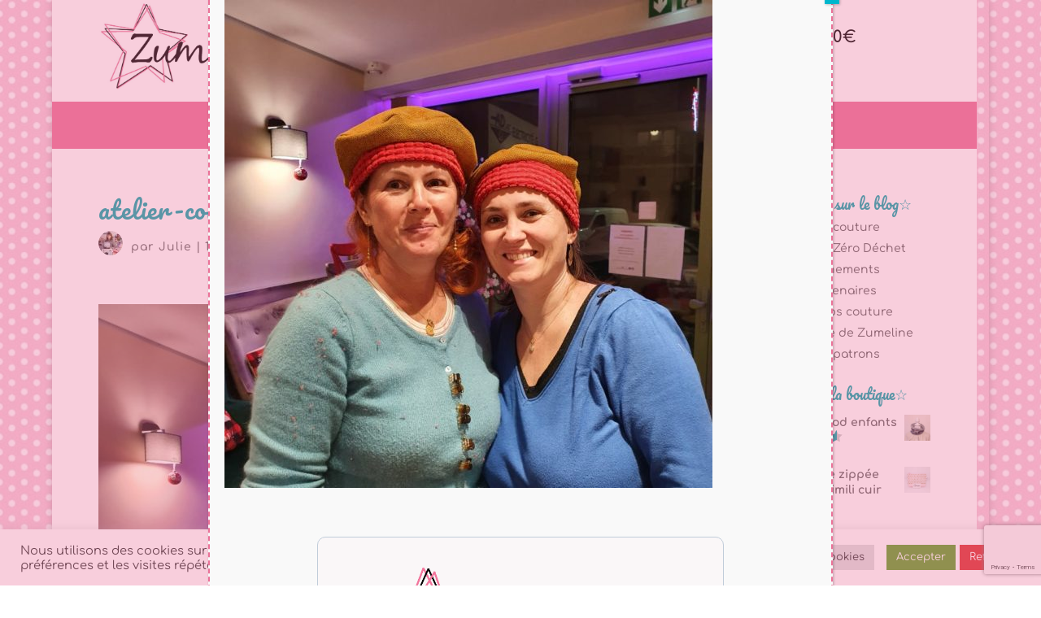

--- FILE ---
content_type: text/html; charset=utf-8
request_url: https://www.google.com/recaptcha/api2/anchor?ar=1&k=6LcLC2YeAAAAAPuWo7D9Ngz4THfTqfkEzfMNb6WN&co=aHR0cHM6Ly93d3cuenVtZWxpbmUuZnI6NDQz&hl=en&v=PoyoqOPhxBO7pBk68S4YbpHZ&size=invisible&anchor-ms=20000&execute-ms=30000&cb=n3h6kykkb8gq
body_size: 48781
content:
<!DOCTYPE HTML><html dir="ltr" lang="en"><head><meta http-equiv="Content-Type" content="text/html; charset=UTF-8">
<meta http-equiv="X-UA-Compatible" content="IE=edge">
<title>reCAPTCHA</title>
<style type="text/css">
/* cyrillic-ext */
@font-face {
  font-family: 'Roboto';
  font-style: normal;
  font-weight: 400;
  font-stretch: 100%;
  src: url(//fonts.gstatic.com/s/roboto/v48/KFO7CnqEu92Fr1ME7kSn66aGLdTylUAMa3GUBHMdazTgWw.woff2) format('woff2');
  unicode-range: U+0460-052F, U+1C80-1C8A, U+20B4, U+2DE0-2DFF, U+A640-A69F, U+FE2E-FE2F;
}
/* cyrillic */
@font-face {
  font-family: 'Roboto';
  font-style: normal;
  font-weight: 400;
  font-stretch: 100%;
  src: url(//fonts.gstatic.com/s/roboto/v48/KFO7CnqEu92Fr1ME7kSn66aGLdTylUAMa3iUBHMdazTgWw.woff2) format('woff2');
  unicode-range: U+0301, U+0400-045F, U+0490-0491, U+04B0-04B1, U+2116;
}
/* greek-ext */
@font-face {
  font-family: 'Roboto';
  font-style: normal;
  font-weight: 400;
  font-stretch: 100%;
  src: url(//fonts.gstatic.com/s/roboto/v48/KFO7CnqEu92Fr1ME7kSn66aGLdTylUAMa3CUBHMdazTgWw.woff2) format('woff2');
  unicode-range: U+1F00-1FFF;
}
/* greek */
@font-face {
  font-family: 'Roboto';
  font-style: normal;
  font-weight: 400;
  font-stretch: 100%;
  src: url(//fonts.gstatic.com/s/roboto/v48/KFO7CnqEu92Fr1ME7kSn66aGLdTylUAMa3-UBHMdazTgWw.woff2) format('woff2');
  unicode-range: U+0370-0377, U+037A-037F, U+0384-038A, U+038C, U+038E-03A1, U+03A3-03FF;
}
/* math */
@font-face {
  font-family: 'Roboto';
  font-style: normal;
  font-weight: 400;
  font-stretch: 100%;
  src: url(//fonts.gstatic.com/s/roboto/v48/KFO7CnqEu92Fr1ME7kSn66aGLdTylUAMawCUBHMdazTgWw.woff2) format('woff2');
  unicode-range: U+0302-0303, U+0305, U+0307-0308, U+0310, U+0312, U+0315, U+031A, U+0326-0327, U+032C, U+032F-0330, U+0332-0333, U+0338, U+033A, U+0346, U+034D, U+0391-03A1, U+03A3-03A9, U+03B1-03C9, U+03D1, U+03D5-03D6, U+03F0-03F1, U+03F4-03F5, U+2016-2017, U+2034-2038, U+203C, U+2040, U+2043, U+2047, U+2050, U+2057, U+205F, U+2070-2071, U+2074-208E, U+2090-209C, U+20D0-20DC, U+20E1, U+20E5-20EF, U+2100-2112, U+2114-2115, U+2117-2121, U+2123-214F, U+2190, U+2192, U+2194-21AE, U+21B0-21E5, U+21F1-21F2, U+21F4-2211, U+2213-2214, U+2216-22FF, U+2308-230B, U+2310, U+2319, U+231C-2321, U+2336-237A, U+237C, U+2395, U+239B-23B7, U+23D0, U+23DC-23E1, U+2474-2475, U+25AF, U+25B3, U+25B7, U+25BD, U+25C1, U+25CA, U+25CC, U+25FB, U+266D-266F, U+27C0-27FF, U+2900-2AFF, U+2B0E-2B11, U+2B30-2B4C, U+2BFE, U+3030, U+FF5B, U+FF5D, U+1D400-1D7FF, U+1EE00-1EEFF;
}
/* symbols */
@font-face {
  font-family: 'Roboto';
  font-style: normal;
  font-weight: 400;
  font-stretch: 100%;
  src: url(//fonts.gstatic.com/s/roboto/v48/KFO7CnqEu92Fr1ME7kSn66aGLdTylUAMaxKUBHMdazTgWw.woff2) format('woff2');
  unicode-range: U+0001-000C, U+000E-001F, U+007F-009F, U+20DD-20E0, U+20E2-20E4, U+2150-218F, U+2190, U+2192, U+2194-2199, U+21AF, U+21E6-21F0, U+21F3, U+2218-2219, U+2299, U+22C4-22C6, U+2300-243F, U+2440-244A, U+2460-24FF, U+25A0-27BF, U+2800-28FF, U+2921-2922, U+2981, U+29BF, U+29EB, U+2B00-2BFF, U+4DC0-4DFF, U+FFF9-FFFB, U+10140-1018E, U+10190-1019C, U+101A0, U+101D0-101FD, U+102E0-102FB, U+10E60-10E7E, U+1D2C0-1D2D3, U+1D2E0-1D37F, U+1F000-1F0FF, U+1F100-1F1AD, U+1F1E6-1F1FF, U+1F30D-1F30F, U+1F315, U+1F31C, U+1F31E, U+1F320-1F32C, U+1F336, U+1F378, U+1F37D, U+1F382, U+1F393-1F39F, U+1F3A7-1F3A8, U+1F3AC-1F3AF, U+1F3C2, U+1F3C4-1F3C6, U+1F3CA-1F3CE, U+1F3D4-1F3E0, U+1F3ED, U+1F3F1-1F3F3, U+1F3F5-1F3F7, U+1F408, U+1F415, U+1F41F, U+1F426, U+1F43F, U+1F441-1F442, U+1F444, U+1F446-1F449, U+1F44C-1F44E, U+1F453, U+1F46A, U+1F47D, U+1F4A3, U+1F4B0, U+1F4B3, U+1F4B9, U+1F4BB, U+1F4BF, U+1F4C8-1F4CB, U+1F4D6, U+1F4DA, U+1F4DF, U+1F4E3-1F4E6, U+1F4EA-1F4ED, U+1F4F7, U+1F4F9-1F4FB, U+1F4FD-1F4FE, U+1F503, U+1F507-1F50B, U+1F50D, U+1F512-1F513, U+1F53E-1F54A, U+1F54F-1F5FA, U+1F610, U+1F650-1F67F, U+1F687, U+1F68D, U+1F691, U+1F694, U+1F698, U+1F6AD, U+1F6B2, U+1F6B9-1F6BA, U+1F6BC, U+1F6C6-1F6CF, U+1F6D3-1F6D7, U+1F6E0-1F6EA, U+1F6F0-1F6F3, U+1F6F7-1F6FC, U+1F700-1F7FF, U+1F800-1F80B, U+1F810-1F847, U+1F850-1F859, U+1F860-1F887, U+1F890-1F8AD, U+1F8B0-1F8BB, U+1F8C0-1F8C1, U+1F900-1F90B, U+1F93B, U+1F946, U+1F984, U+1F996, U+1F9E9, U+1FA00-1FA6F, U+1FA70-1FA7C, U+1FA80-1FA89, U+1FA8F-1FAC6, U+1FACE-1FADC, U+1FADF-1FAE9, U+1FAF0-1FAF8, U+1FB00-1FBFF;
}
/* vietnamese */
@font-face {
  font-family: 'Roboto';
  font-style: normal;
  font-weight: 400;
  font-stretch: 100%;
  src: url(//fonts.gstatic.com/s/roboto/v48/KFO7CnqEu92Fr1ME7kSn66aGLdTylUAMa3OUBHMdazTgWw.woff2) format('woff2');
  unicode-range: U+0102-0103, U+0110-0111, U+0128-0129, U+0168-0169, U+01A0-01A1, U+01AF-01B0, U+0300-0301, U+0303-0304, U+0308-0309, U+0323, U+0329, U+1EA0-1EF9, U+20AB;
}
/* latin-ext */
@font-face {
  font-family: 'Roboto';
  font-style: normal;
  font-weight: 400;
  font-stretch: 100%;
  src: url(//fonts.gstatic.com/s/roboto/v48/KFO7CnqEu92Fr1ME7kSn66aGLdTylUAMa3KUBHMdazTgWw.woff2) format('woff2');
  unicode-range: U+0100-02BA, U+02BD-02C5, U+02C7-02CC, U+02CE-02D7, U+02DD-02FF, U+0304, U+0308, U+0329, U+1D00-1DBF, U+1E00-1E9F, U+1EF2-1EFF, U+2020, U+20A0-20AB, U+20AD-20C0, U+2113, U+2C60-2C7F, U+A720-A7FF;
}
/* latin */
@font-face {
  font-family: 'Roboto';
  font-style: normal;
  font-weight: 400;
  font-stretch: 100%;
  src: url(//fonts.gstatic.com/s/roboto/v48/KFO7CnqEu92Fr1ME7kSn66aGLdTylUAMa3yUBHMdazQ.woff2) format('woff2');
  unicode-range: U+0000-00FF, U+0131, U+0152-0153, U+02BB-02BC, U+02C6, U+02DA, U+02DC, U+0304, U+0308, U+0329, U+2000-206F, U+20AC, U+2122, U+2191, U+2193, U+2212, U+2215, U+FEFF, U+FFFD;
}
/* cyrillic-ext */
@font-face {
  font-family: 'Roboto';
  font-style: normal;
  font-weight: 500;
  font-stretch: 100%;
  src: url(//fonts.gstatic.com/s/roboto/v48/KFO7CnqEu92Fr1ME7kSn66aGLdTylUAMa3GUBHMdazTgWw.woff2) format('woff2');
  unicode-range: U+0460-052F, U+1C80-1C8A, U+20B4, U+2DE0-2DFF, U+A640-A69F, U+FE2E-FE2F;
}
/* cyrillic */
@font-face {
  font-family: 'Roboto';
  font-style: normal;
  font-weight: 500;
  font-stretch: 100%;
  src: url(//fonts.gstatic.com/s/roboto/v48/KFO7CnqEu92Fr1ME7kSn66aGLdTylUAMa3iUBHMdazTgWw.woff2) format('woff2');
  unicode-range: U+0301, U+0400-045F, U+0490-0491, U+04B0-04B1, U+2116;
}
/* greek-ext */
@font-face {
  font-family: 'Roboto';
  font-style: normal;
  font-weight: 500;
  font-stretch: 100%;
  src: url(//fonts.gstatic.com/s/roboto/v48/KFO7CnqEu92Fr1ME7kSn66aGLdTylUAMa3CUBHMdazTgWw.woff2) format('woff2');
  unicode-range: U+1F00-1FFF;
}
/* greek */
@font-face {
  font-family: 'Roboto';
  font-style: normal;
  font-weight: 500;
  font-stretch: 100%;
  src: url(//fonts.gstatic.com/s/roboto/v48/KFO7CnqEu92Fr1ME7kSn66aGLdTylUAMa3-UBHMdazTgWw.woff2) format('woff2');
  unicode-range: U+0370-0377, U+037A-037F, U+0384-038A, U+038C, U+038E-03A1, U+03A3-03FF;
}
/* math */
@font-face {
  font-family: 'Roboto';
  font-style: normal;
  font-weight: 500;
  font-stretch: 100%;
  src: url(//fonts.gstatic.com/s/roboto/v48/KFO7CnqEu92Fr1ME7kSn66aGLdTylUAMawCUBHMdazTgWw.woff2) format('woff2');
  unicode-range: U+0302-0303, U+0305, U+0307-0308, U+0310, U+0312, U+0315, U+031A, U+0326-0327, U+032C, U+032F-0330, U+0332-0333, U+0338, U+033A, U+0346, U+034D, U+0391-03A1, U+03A3-03A9, U+03B1-03C9, U+03D1, U+03D5-03D6, U+03F0-03F1, U+03F4-03F5, U+2016-2017, U+2034-2038, U+203C, U+2040, U+2043, U+2047, U+2050, U+2057, U+205F, U+2070-2071, U+2074-208E, U+2090-209C, U+20D0-20DC, U+20E1, U+20E5-20EF, U+2100-2112, U+2114-2115, U+2117-2121, U+2123-214F, U+2190, U+2192, U+2194-21AE, U+21B0-21E5, U+21F1-21F2, U+21F4-2211, U+2213-2214, U+2216-22FF, U+2308-230B, U+2310, U+2319, U+231C-2321, U+2336-237A, U+237C, U+2395, U+239B-23B7, U+23D0, U+23DC-23E1, U+2474-2475, U+25AF, U+25B3, U+25B7, U+25BD, U+25C1, U+25CA, U+25CC, U+25FB, U+266D-266F, U+27C0-27FF, U+2900-2AFF, U+2B0E-2B11, U+2B30-2B4C, U+2BFE, U+3030, U+FF5B, U+FF5D, U+1D400-1D7FF, U+1EE00-1EEFF;
}
/* symbols */
@font-face {
  font-family: 'Roboto';
  font-style: normal;
  font-weight: 500;
  font-stretch: 100%;
  src: url(//fonts.gstatic.com/s/roboto/v48/KFO7CnqEu92Fr1ME7kSn66aGLdTylUAMaxKUBHMdazTgWw.woff2) format('woff2');
  unicode-range: U+0001-000C, U+000E-001F, U+007F-009F, U+20DD-20E0, U+20E2-20E4, U+2150-218F, U+2190, U+2192, U+2194-2199, U+21AF, U+21E6-21F0, U+21F3, U+2218-2219, U+2299, U+22C4-22C6, U+2300-243F, U+2440-244A, U+2460-24FF, U+25A0-27BF, U+2800-28FF, U+2921-2922, U+2981, U+29BF, U+29EB, U+2B00-2BFF, U+4DC0-4DFF, U+FFF9-FFFB, U+10140-1018E, U+10190-1019C, U+101A0, U+101D0-101FD, U+102E0-102FB, U+10E60-10E7E, U+1D2C0-1D2D3, U+1D2E0-1D37F, U+1F000-1F0FF, U+1F100-1F1AD, U+1F1E6-1F1FF, U+1F30D-1F30F, U+1F315, U+1F31C, U+1F31E, U+1F320-1F32C, U+1F336, U+1F378, U+1F37D, U+1F382, U+1F393-1F39F, U+1F3A7-1F3A8, U+1F3AC-1F3AF, U+1F3C2, U+1F3C4-1F3C6, U+1F3CA-1F3CE, U+1F3D4-1F3E0, U+1F3ED, U+1F3F1-1F3F3, U+1F3F5-1F3F7, U+1F408, U+1F415, U+1F41F, U+1F426, U+1F43F, U+1F441-1F442, U+1F444, U+1F446-1F449, U+1F44C-1F44E, U+1F453, U+1F46A, U+1F47D, U+1F4A3, U+1F4B0, U+1F4B3, U+1F4B9, U+1F4BB, U+1F4BF, U+1F4C8-1F4CB, U+1F4D6, U+1F4DA, U+1F4DF, U+1F4E3-1F4E6, U+1F4EA-1F4ED, U+1F4F7, U+1F4F9-1F4FB, U+1F4FD-1F4FE, U+1F503, U+1F507-1F50B, U+1F50D, U+1F512-1F513, U+1F53E-1F54A, U+1F54F-1F5FA, U+1F610, U+1F650-1F67F, U+1F687, U+1F68D, U+1F691, U+1F694, U+1F698, U+1F6AD, U+1F6B2, U+1F6B9-1F6BA, U+1F6BC, U+1F6C6-1F6CF, U+1F6D3-1F6D7, U+1F6E0-1F6EA, U+1F6F0-1F6F3, U+1F6F7-1F6FC, U+1F700-1F7FF, U+1F800-1F80B, U+1F810-1F847, U+1F850-1F859, U+1F860-1F887, U+1F890-1F8AD, U+1F8B0-1F8BB, U+1F8C0-1F8C1, U+1F900-1F90B, U+1F93B, U+1F946, U+1F984, U+1F996, U+1F9E9, U+1FA00-1FA6F, U+1FA70-1FA7C, U+1FA80-1FA89, U+1FA8F-1FAC6, U+1FACE-1FADC, U+1FADF-1FAE9, U+1FAF0-1FAF8, U+1FB00-1FBFF;
}
/* vietnamese */
@font-face {
  font-family: 'Roboto';
  font-style: normal;
  font-weight: 500;
  font-stretch: 100%;
  src: url(//fonts.gstatic.com/s/roboto/v48/KFO7CnqEu92Fr1ME7kSn66aGLdTylUAMa3OUBHMdazTgWw.woff2) format('woff2');
  unicode-range: U+0102-0103, U+0110-0111, U+0128-0129, U+0168-0169, U+01A0-01A1, U+01AF-01B0, U+0300-0301, U+0303-0304, U+0308-0309, U+0323, U+0329, U+1EA0-1EF9, U+20AB;
}
/* latin-ext */
@font-face {
  font-family: 'Roboto';
  font-style: normal;
  font-weight: 500;
  font-stretch: 100%;
  src: url(//fonts.gstatic.com/s/roboto/v48/KFO7CnqEu92Fr1ME7kSn66aGLdTylUAMa3KUBHMdazTgWw.woff2) format('woff2');
  unicode-range: U+0100-02BA, U+02BD-02C5, U+02C7-02CC, U+02CE-02D7, U+02DD-02FF, U+0304, U+0308, U+0329, U+1D00-1DBF, U+1E00-1E9F, U+1EF2-1EFF, U+2020, U+20A0-20AB, U+20AD-20C0, U+2113, U+2C60-2C7F, U+A720-A7FF;
}
/* latin */
@font-face {
  font-family: 'Roboto';
  font-style: normal;
  font-weight: 500;
  font-stretch: 100%;
  src: url(//fonts.gstatic.com/s/roboto/v48/KFO7CnqEu92Fr1ME7kSn66aGLdTylUAMa3yUBHMdazQ.woff2) format('woff2');
  unicode-range: U+0000-00FF, U+0131, U+0152-0153, U+02BB-02BC, U+02C6, U+02DA, U+02DC, U+0304, U+0308, U+0329, U+2000-206F, U+20AC, U+2122, U+2191, U+2193, U+2212, U+2215, U+FEFF, U+FFFD;
}
/* cyrillic-ext */
@font-face {
  font-family: 'Roboto';
  font-style: normal;
  font-weight: 900;
  font-stretch: 100%;
  src: url(//fonts.gstatic.com/s/roboto/v48/KFO7CnqEu92Fr1ME7kSn66aGLdTylUAMa3GUBHMdazTgWw.woff2) format('woff2');
  unicode-range: U+0460-052F, U+1C80-1C8A, U+20B4, U+2DE0-2DFF, U+A640-A69F, U+FE2E-FE2F;
}
/* cyrillic */
@font-face {
  font-family: 'Roboto';
  font-style: normal;
  font-weight: 900;
  font-stretch: 100%;
  src: url(//fonts.gstatic.com/s/roboto/v48/KFO7CnqEu92Fr1ME7kSn66aGLdTylUAMa3iUBHMdazTgWw.woff2) format('woff2');
  unicode-range: U+0301, U+0400-045F, U+0490-0491, U+04B0-04B1, U+2116;
}
/* greek-ext */
@font-face {
  font-family: 'Roboto';
  font-style: normal;
  font-weight: 900;
  font-stretch: 100%;
  src: url(//fonts.gstatic.com/s/roboto/v48/KFO7CnqEu92Fr1ME7kSn66aGLdTylUAMa3CUBHMdazTgWw.woff2) format('woff2');
  unicode-range: U+1F00-1FFF;
}
/* greek */
@font-face {
  font-family: 'Roboto';
  font-style: normal;
  font-weight: 900;
  font-stretch: 100%;
  src: url(//fonts.gstatic.com/s/roboto/v48/KFO7CnqEu92Fr1ME7kSn66aGLdTylUAMa3-UBHMdazTgWw.woff2) format('woff2');
  unicode-range: U+0370-0377, U+037A-037F, U+0384-038A, U+038C, U+038E-03A1, U+03A3-03FF;
}
/* math */
@font-face {
  font-family: 'Roboto';
  font-style: normal;
  font-weight: 900;
  font-stretch: 100%;
  src: url(//fonts.gstatic.com/s/roboto/v48/KFO7CnqEu92Fr1ME7kSn66aGLdTylUAMawCUBHMdazTgWw.woff2) format('woff2');
  unicode-range: U+0302-0303, U+0305, U+0307-0308, U+0310, U+0312, U+0315, U+031A, U+0326-0327, U+032C, U+032F-0330, U+0332-0333, U+0338, U+033A, U+0346, U+034D, U+0391-03A1, U+03A3-03A9, U+03B1-03C9, U+03D1, U+03D5-03D6, U+03F0-03F1, U+03F4-03F5, U+2016-2017, U+2034-2038, U+203C, U+2040, U+2043, U+2047, U+2050, U+2057, U+205F, U+2070-2071, U+2074-208E, U+2090-209C, U+20D0-20DC, U+20E1, U+20E5-20EF, U+2100-2112, U+2114-2115, U+2117-2121, U+2123-214F, U+2190, U+2192, U+2194-21AE, U+21B0-21E5, U+21F1-21F2, U+21F4-2211, U+2213-2214, U+2216-22FF, U+2308-230B, U+2310, U+2319, U+231C-2321, U+2336-237A, U+237C, U+2395, U+239B-23B7, U+23D0, U+23DC-23E1, U+2474-2475, U+25AF, U+25B3, U+25B7, U+25BD, U+25C1, U+25CA, U+25CC, U+25FB, U+266D-266F, U+27C0-27FF, U+2900-2AFF, U+2B0E-2B11, U+2B30-2B4C, U+2BFE, U+3030, U+FF5B, U+FF5D, U+1D400-1D7FF, U+1EE00-1EEFF;
}
/* symbols */
@font-face {
  font-family: 'Roboto';
  font-style: normal;
  font-weight: 900;
  font-stretch: 100%;
  src: url(//fonts.gstatic.com/s/roboto/v48/KFO7CnqEu92Fr1ME7kSn66aGLdTylUAMaxKUBHMdazTgWw.woff2) format('woff2');
  unicode-range: U+0001-000C, U+000E-001F, U+007F-009F, U+20DD-20E0, U+20E2-20E4, U+2150-218F, U+2190, U+2192, U+2194-2199, U+21AF, U+21E6-21F0, U+21F3, U+2218-2219, U+2299, U+22C4-22C6, U+2300-243F, U+2440-244A, U+2460-24FF, U+25A0-27BF, U+2800-28FF, U+2921-2922, U+2981, U+29BF, U+29EB, U+2B00-2BFF, U+4DC0-4DFF, U+FFF9-FFFB, U+10140-1018E, U+10190-1019C, U+101A0, U+101D0-101FD, U+102E0-102FB, U+10E60-10E7E, U+1D2C0-1D2D3, U+1D2E0-1D37F, U+1F000-1F0FF, U+1F100-1F1AD, U+1F1E6-1F1FF, U+1F30D-1F30F, U+1F315, U+1F31C, U+1F31E, U+1F320-1F32C, U+1F336, U+1F378, U+1F37D, U+1F382, U+1F393-1F39F, U+1F3A7-1F3A8, U+1F3AC-1F3AF, U+1F3C2, U+1F3C4-1F3C6, U+1F3CA-1F3CE, U+1F3D4-1F3E0, U+1F3ED, U+1F3F1-1F3F3, U+1F3F5-1F3F7, U+1F408, U+1F415, U+1F41F, U+1F426, U+1F43F, U+1F441-1F442, U+1F444, U+1F446-1F449, U+1F44C-1F44E, U+1F453, U+1F46A, U+1F47D, U+1F4A3, U+1F4B0, U+1F4B3, U+1F4B9, U+1F4BB, U+1F4BF, U+1F4C8-1F4CB, U+1F4D6, U+1F4DA, U+1F4DF, U+1F4E3-1F4E6, U+1F4EA-1F4ED, U+1F4F7, U+1F4F9-1F4FB, U+1F4FD-1F4FE, U+1F503, U+1F507-1F50B, U+1F50D, U+1F512-1F513, U+1F53E-1F54A, U+1F54F-1F5FA, U+1F610, U+1F650-1F67F, U+1F687, U+1F68D, U+1F691, U+1F694, U+1F698, U+1F6AD, U+1F6B2, U+1F6B9-1F6BA, U+1F6BC, U+1F6C6-1F6CF, U+1F6D3-1F6D7, U+1F6E0-1F6EA, U+1F6F0-1F6F3, U+1F6F7-1F6FC, U+1F700-1F7FF, U+1F800-1F80B, U+1F810-1F847, U+1F850-1F859, U+1F860-1F887, U+1F890-1F8AD, U+1F8B0-1F8BB, U+1F8C0-1F8C1, U+1F900-1F90B, U+1F93B, U+1F946, U+1F984, U+1F996, U+1F9E9, U+1FA00-1FA6F, U+1FA70-1FA7C, U+1FA80-1FA89, U+1FA8F-1FAC6, U+1FACE-1FADC, U+1FADF-1FAE9, U+1FAF0-1FAF8, U+1FB00-1FBFF;
}
/* vietnamese */
@font-face {
  font-family: 'Roboto';
  font-style: normal;
  font-weight: 900;
  font-stretch: 100%;
  src: url(//fonts.gstatic.com/s/roboto/v48/KFO7CnqEu92Fr1ME7kSn66aGLdTylUAMa3OUBHMdazTgWw.woff2) format('woff2');
  unicode-range: U+0102-0103, U+0110-0111, U+0128-0129, U+0168-0169, U+01A0-01A1, U+01AF-01B0, U+0300-0301, U+0303-0304, U+0308-0309, U+0323, U+0329, U+1EA0-1EF9, U+20AB;
}
/* latin-ext */
@font-face {
  font-family: 'Roboto';
  font-style: normal;
  font-weight: 900;
  font-stretch: 100%;
  src: url(//fonts.gstatic.com/s/roboto/v48/KFO7CnqEu92Fr1ME7kSn66aGLdTylUAMa3KUBHMdazTgWw.woff2) format('woff2');
  unicode-range: U+0100-02BA, U+02BD-02C5, U+02C7-02CC, U+02CE-02D7, U+02DD-02FF, U+0304, U+0308, U+0329, U+1D00-1DBF, U+1E00-1E9F, U+1EF2-1EFF, U+2020, U+20A0-20AB, U+20AD-20C0, U+2113, U+2C60-2C7F, U+A720-A7FF;
}
/* latin */
@font-face {
  font-family: 'Roboto';
  font-style: normal;
  font-weight: 900;
  font-stretch: 100%;
  src: url(//fonts.gstatic.com/s/roboto/v48/KFO7CnqEu92Fr1ME7kSn66aGLdTylUAMa3yUBHMdazQ.woff2) format('woff2');
  unicode-range: U+0000-00FF, U+0131, U+0152-0153, U+02BB-02BC, U+02C6, U+02DA, U+02DC, U+0304, U+0308, U+0329, U+2000-206F, U+20AC, U+2122, U+2191, U+2193, U+2212, U+2215, U+FEFF, U+FFFD;
}

</style>
<link rel="stylesheet" type="text/css" href="https://www.gstatic.com/recaptcha/releases/PoyoqOPhxBO7pBk68S4YbpHZ/styles__ltr.css">
<script nonce="qs43lQrQ3nKBraAiHKjpiA" type="text/javascript">window['__recaptcha_api'] = 'https://www.google.com/recaptcha/api2/';</script>
<script type="text/javascript" src="https://www.gstatic.com/recaptcha/releases/PoyoqOPhxBO7pBk68S4YbpHZ/recaptcha__en.js" nonce="qs43lQrQ3nKBraAiHKjpiA">
      
    </script></head>
<body><div id="rc-anchor-alert" class="rc-anchor-alert"></div>
<input type="hidden" id="recaptcha-token" value="[base64]">
<script type="text/javascript" nonce="qs43lQrQ3nKBraAiHKjpiA">
      recaptcha.anchor.Main.init("[\x22ainput\x22,[\x22bgdata\x22,\x22\x22,\[base64]/[base64]/MjU1Ong/[base64]/[base64]/[base64]/[base64]/[base64]/[base64]/[base64]/[base64]/[base64]/[base64]/[base64]/[base64]/[base64]/[base64]/[base64]\\u003d\x22,\[base64]\\u003d\x22,\x22woo/[base64]/wrzDlysDcSBSwrvDm8ORwq9ow7TDnnHCoxbDimwmwrDCu0bDswTCi3suw5UaKHdAwqDDjg/CvcOjw7/CgjDDhsO5DsOyEsKYw6cccUcBw7lhwpcWVRzDmV3Ck1/DnzHCriDCm8K1NMOIw6USwo7DnmbDm8Kiwr15wo/DvsOcA1ZWAMOLG8Kewpc9wr4Pw5YLN1XDgy7DvMOSUCfCi8OgbW1Yw6VjZMKdw7Anw6tPZEQtw6zDhx7DhQfDo8OVJMOfHWjDvCd8VMK7w7LDiMOjwqbClitmKQDDuWDCo8Ocw4/DgBnCrSPCgMK8fCbDoE7DuUDDmRvDjl7DrMKKwqAGZsKHRW3Cvk93HDPCvMKSw5EKwoY9fcO4wr5owoLCs8OXw5wxwrjDrcKSw7DCuFfDnQsiwprDiDPCvTA2VVRhYG4LwrRiXcO0wrdnw7xnwq3DvxfDp0xKHCddw4HCksObBAU4worDhsKtw5zCq8O7MSzCu8K/SFPCrgrDtkbDusOow7XCriNLwrAjXC9GB8KXGEHDk1QET3TDjMKpwrfDjsKyWQLDjMOXw7oROcKVw7XDgcO6w6nClsKdasOywqh+w7MdwrbChMK2wrDDmcK9wrPDmcK3wq/CgUtYHwLCgcOubMKzKnl5wpJywrfCisKJw4jDuAjCgsKTwonDiRtCJE0RJnLClVPDjsOgw5N8woQTN8KNwoXCpMOkw5ssw4Jlw54UwpV6wrxoNcOEGMKrLsOATcKSw5U1DMOGasOvwr3DgSTCuMOJA3/ClcOww5dewoV+UW5CTSfDvGVTwo3CrMO2ZVMewonCgCPDjhgNfMK4TV97RjsAO8KhUVdqHcOLMMOTUELDn8OdTX/DiMK/wrBDZUXCmcKiwqjDkWnDg33DtFNAw6fCrMKOBsOaV8KFRV3DpMO3YMOXwq3CuT7CuT95wrzCrsKcw6HCi3PDiTnDiMOAG8KsIVJIDcK7w5XDkcKvwrEpw4jDgcOsZsOJw5NuwpwWVxvDlcKlw5o6CAZFwqdxCDDCtCbCiSnCvR1/w5IrfMKXwr7DsjBAwol7N3vDhAzCtcKnMWt7w5IjRMK1wrMpasKMwp8MBkjCiXzDlChLwp/DjsKKw4IOw7suDCvDvMOhw6/DhRdpwoTCtRnDs8OFDFxsw7tbIsOyw59xW8OuN8KAVsKNwpzClcKCw6otEMKAw5EVVyXCqQklAV/[base64]/wp0zDnvCtcOIw4BQGcKBw55pa8OsQx7Cs2vCo27CmDLCvRvCpxNTRMOLbcOKw6YvHDsNNMKRwrDCmRgRf8Oqw6U6J8KWH8OjwrwVw6wLwpoOw5vDt2bCpcOhTsKtEsO1ASrDtcKzwqJ+AnbDvV1lw5Vvw4/DvHMEw6c3R2tbbV/Cqw8UHsKGNcK/w7EpfMOlw7jCmMOjwoo0YinCgcKPwpDDucKqXMKBKy49EnEQw7Ekw4Auw6RewoPCmwPCh8K0w70zwohhCMOQKFjDoWp3wrTDn8KhwrbCkwnDgEMacMOqZsOdG8K+YcKXEBLCmwEgZD4KSDvDmy96w5HCicK1UMOkw6wgdMKbM8K3ScOADHRTHB9nCnLDi0Irw6NHw5/CmQZsdcK3worDoMOpM8Orw4pDKBIPHcOww4zCuAzCo23Cr8OOWhB/woIVw4E0RsKNdjzCpsKBw7bCkwnCj1tmw6/DsVjDhw7CjhwLwpvCtcOiw6Mow4sMa8KiKmLDscKuTsOqwo7CrRtDworDpMOFUiwMS8KyGExNE8OLW1PChMKVw7HDsjhXDxNdw6HCpsOEwpdewrfCmQnDsig/wq/CuRFzwp4wYAN2RmXChcKZw4HCj8Kbw5gJMATChQd8wrpBAMKvbcKTwq/CvCEjSRDClEvDn3E6w4c9w4/Dpw1AXl1ZDcKMw5xqw55Ywocyw4LDkRXCjy/CvsK0wo/[base64]/CmRbCjWJWbsOJw6kSMzDCucKzMsKcdcOudR0/AVDCq8O4eSADQMOVRMOow6lxFVbCtXxXJBZ1wqN7w5M4U8K5UcKVw63DvDDDm0JndCnDrh7DpMKQO8KfWR0lw7IvXD/Cv0w9w5oWw6/CtMKTOV/DrlbDh8OfFcKKN8ONwr8ve8OPesKcTXDCuRlHJ8KRwpfDl3FLw5LDtcO2K8K9csOfQnlFw7cvw5BNw7otGAE9eHbChSLCucOQLABGw7fCi8OKwobCojxsw405wpfDpjPDgRwDwpnDvcOaUcK6H8KjwoQzEsKWwpMKwrbCgcKrbRE8e8OvDcOiw4zDjl8Jw5Uuwr/[base64]/DsH1Bw7bCocKewp5VP8OiVAXDi8KSYzPCqTI3BMO7NsKMw5bDvMKwYcKcAMOQDGZyworClMKSwr3DpMKOPgPDs8O4w41SfcKVw7/Ct8O2w6lMGCHCkcKJECxkVC3DvsOjw57CrsKYREx9UMO1M8OzwrE5wqIkeHHDjcOsw6UIwpbCnmDDtXrCrsKcQsKqekc/[base64]/Co1XClsO0wrPDmlzDtcOswq1rBUbDjRNnw5J8fcOUw40+wplfNFLDjsOTNcOxwoAcPmhbw4zDtcOQF1HDgcOxw7/[base64]/dMKIAGVXD3vCpsK5wqfDrnzCkThsw7nCmB/CucOOw6PDpcOTS8OXw4LCrMO5ShAEZsKWw6XDuEBCw7bDrFrDtcOiAXbDkHtIeWFvw4XClwXCjsOow4PDpGhsw5Uhw7h2wqsfV0LDjxLDgsKjw5jDucKJZcK/BkxhZnLDpsOCBRvDj3UKwonCgHhXw7InNQJGcypJwqXDvsKKIwMXwpTCj14dw7spwqXCpsObVS3DvcKwwrDDiUDDqh8fw6/[base64]/T8OZcSwtw5oUwrnCt8O2P8OmGsOdwofCvQPCu1FAw5bDhB/Dvydiw4nCviQIwqVkZFxEw4gew6RPJULDmw/[base64]/Cu8KHwpUYQkUlw5/DuMKjw4TDukvChsOiXkMjwpDDp2YjNMKswrTDp8OrVMO2Q8OhwrvDol11GW/CjzLCssOMwpzDl2HDj8OJAibDj8KGw7I8cU/Cv1HDtB3DgiDCji8Kw5PCjm8fV2QQYsK9FUY5fX/DjMKPQGA4U8OPDcK6woADw65WWMKuTEocw7XCncKuARDDmsKyAcKcw7EXwpczfQRVwo3DqTfDnj03w5NVwrZgG8OXwqMXcAPCn8KxWn4Kw6HDp8KDw5HDrsOuwo/DtVXDvRnCvkvDrDDDjMKzQjDCrW45J8KJw5x4w5jCu0LCkcOUPmfDnW/DlsOtfMOdGcKDwp/Cs2cjwqEewrUcL8Kqwqp9wojDk1PDmMK7KWTCmwcIQ8KNCnbDr1clCHAadcOswpzDvcO/[base64]/DpQjDpsOCwqrCnnTCmyfDh0BAwpTDjT8FwpzDgCAkXsORGB4+LcOoaMKkI3jDksK2EMOLwp/Dj8KRJzZvwrZLSzkrw7tHw4LCpcOUw7rDthHCvcKHw4EMF8O+UkvCmsKUb0Vxwp7Cs2DCpsKqMcKpBwdYImTDmsO5w5nChGPCkz/[base64]/CqVDCmADDn8O6w7tdNcOLc8KNwpJKAzjCr2/CrFw4wrlaHh3CusKkw4HCqyYuBzhNwoFtwptVwrZOETPDg2bDumBnwq5Zw7Qgw5Aiw6/Dq3PDhMKzwrPDpsKtaQM7w43Dth/DtcKVwofClRDCmWcQaWdVw6zDmyvDlBx+IMOYZ8Opw6caCMOJw67CnsOiJ8KAAGh8Zy4kF8KCb8KVwr9zKk3CrsOEwoITDQQuw58oXSzDlWrDi1M9w4XDlMKwPDPClwYSRMKrE8O1w4fDs08JwpwUw5/Cl0ZgAsOewp/CmcKPwp/DvcKgwpB+O8KCw5sVwq3DrER2QR08BcKNwpvDhMO5wpzCgMOpCHImU0xZTMK/[base64]/[base64]/[base64]/wr7CrMKJwrnCmAzCu8KRw73CqcOXNMOyY3RfF2ZaaWvDkn0Pw53CjUTCrsOyfCoteMKKUArCp0fCl3zDmsOENcKJLDTDh8KZXhHCmcO2D8OXd2fCqUvDpR3DnSppdcKlwoViw6jClMKRw73CmxHCgVBzHwJta2h4acOwQjhUw5/DlsKeDTwrKcONKTxswrbDscOewpVWw4jDvFLDuzvCvcKnHGfDrHoZC0B/[base64]/Z3vChsKqw63CqUfCoWDDnynCgA0twovCk8K5w53DsQdFFWBdwo0rVsKRwp1RwqvDpWzCkwXDp1caZxrDvMOyw4HCpMO/CQzDpGbDhF7DpwnDjsKQasKxG8ORwrVMC8Ocw6N/fcKQwrcwdMK2w6BFV09WLk/CncO5SjzCiQLDqGjDgF3DlEtjC8Kzf1sbw6vCusK1w608w6paAMOKVT/[base64]/w4w1CA7Cok7DpsOlwpYOwplSBsOUPnXDl1QcYMKaI0Byw7TDtMOVU8KqBH1Ww5kvO3HCjsKQUgrDr2lHw6nCgMOcw4gKw6zDksKCY8O5dkXDrGXCj8O5wq/CvX8awp3DmMOJwqnCljg8wolww5IDZMKUFMKGwr3DuE1rw5oowrfDsy84wobDiMK6RgHDvcOcLcOuLSA4GVvCngdswp/DlcOCVMKKwpbDl8O1VRsKwoIewpgSe8KmP8KqDmkmesO6el8SwoIUKsOOw57CknQ4fMKVSMOkGMKfw64wwoQ7w4/DpMOSw5nCjgckaEvCgcKcw6spwqIuNmPDvBvDq8ObKDfDucKFwr/CqMK7w7zDgSALUkcxw4wdwpjDlsKhw5A9FsOfwq7DiwB0wrDCo1fDuBPDv8KOw7sPw68MTWp4wqhKBsKzwqc1bVXClwzCukRww4FnwqdCFGzDnzDDvsK1wrBmNcO9wqHCpMK6UwQvwpp7NSxhw7MYZcORw7ZawrA5wqkldcObLMOqwqFJaBJxD1/CkDRCLUnDjsOFC8KIPsOSVsKHBWw3w7s/bSnDpE/ClsKnwp7DkcOfwr9lF3nDk8OCA3jDlgpGNhx0PcKdOMK2JsKtwpDCjTXDncOVw7/DpkU6C3gJw4TDvcK3dcOsXMK5woccwp7CqsOWSsKBwpcWw43DoDMSBjxgwpjDmHQyTMOvwqYNw4PDp8KhQG5aLMKOKTPDuEXDscOeE8KHOALCisOfwrjDrUfCscK/S0Mlw6h+aCrDgHIAwrt/FcKRwoZ5D8KlXSLDiUFMwqJgw4zDv34ywqoKP8Ohek/CuljDt1YJe3Jkw6R0wo7CmBJfw59Zwrh/Qw3Dt8OiIsOMw4zCoFI0OBhGKUTDhcO6w5bClMK/w4hKP8KiSTcuwqfDnFFWw7/Dg8KdExbDlsK8wqcOAHLCuztww7c0wpDCkn8Yd8OdaGlQw7IeKsKFwrwHwoEcXMOeaMOww615FRLDr1zCrcKQKsKIC8OSD8Kbw4zCl8Kzwp8nw4XDoEAMwq/[base64]/DnMOUw7TDqWHDtCDCjcKeEgpywpHCv8OMwpDCh8OyV8KGwqcVF3rDhSVuw5vDnlAyCcKKTcKkCDrCusOge8OLUsKUw55Bw5fCpQDCjcK2VMKiScK+wrooCMOcw7MZwrbDvMOZb0MZasOkw71gWMK/VH/Dp8K5wpwMZcO/w6HCoQPCtSkcw6Yyw7JBKMKOUMKxZhDCgAY/[base64]/bsOUwqfDtTLDgcKuw5nDmyTDhBUBcnnCq3YMw5lXwrUywoPCn1/DsAPDscOKGcOMwroTwrnCtMKjwoDDkUJZM8OsGcKKwq3CncKgDUJzGUTDknskwp/Cp390w4fDukzDulcMw4Q9VB/Ct8Owwopzw6XDok46L8KZG8OUO8KwaF5+EcKULcOCw6h3BQ7DoXXDiMKORS8aICtww51AY8KQwqV4w67CgjRew6jDlXTDqsKIw4vDoyDDqxLDlUR0wpTDsG0jSsOOKGHCiDzDqsKPw5c8CR8Nw4tVA8O1b8OXLXgSKT/[base64]/bMKxwpkpQsKNwp/[base64]/CsmfCiF9yYXgRRlnDh8KLFsOZWGJ0EmbDsgFHEgsjw6sZbXfDqTkWFgjCsh9uwpxyw5txO8OJPcKOwo3Dv8OVesK/w6gfCyscRcKswrjDr8OMwrV4w4llw7zDrcKyT8OGwolfeMKAwqIpw4vCiMOkw496PsKSBMOXWcOcwoF6w5Jmwoxrwq7CgnYmw4/CocOew7pHBcOPHinCtMOPSQPCg3LDq8OPwqbDsxN2w6DCvsObbMO6PcOSwrYVHntqw7nDgcOtwr0ZdELDscK1wpHCl0hhw7zCrcObc0nDlMO3GDHCq8O1HDzCv3kHwqfCrAjDrEdzwrBOSMKrckNTw4vCvsKVwpPCq8KUw4XCtnhcOsOfw4jCkcK2HXJWw6DDtkhPw4/[base64]/[base64]/Cg8Knwo3DhT9Rw6EDw6/Cu8K9wrQmU8O/w4bCvTPCskjDh8Krw7RsV8Kqwr0Iw6zDr8K7wpPCoFXCijwFM8OBwpZ1cMKgKsK2DBdtRDZbw7XDr8K2bWQ4c8ODwq4Mw5oSw6Q6HwBgajI2D8KidsOnwrfDi8Kfwr/CvnrDt8O/NsKpDcKZPsK1w6rDqcKRw7rCmRbCtiEdF3pCc1vDscOpQcOdLMKtAsKQwoIyZEx7VE/CpxvCrxBwwpPDglhOVMKNw7vDp8KJwp0rw7ExworDo8KzwoPCg8ORE8KWw5TCgMOuwr9YND7CtcKAw4vCjcOkcWjDm8OVwrbDpMKuBlPDqwwUw7AOHcKiwrnDryFEw6AAfMOJWUEJT1xdwozDgmItDsOJd8KVeG8/dmtpMsKCw4zCn8K9V8KqIjZNI1XCujgWK27CiMKzwq3DumTDqlDCqcOnw77DsXvDtibCmMKQHcK4FMOdwp3DtsOnYsKYO8Onw7PCpQHCuR3CkXU+w6/[base64]/[base64]/DsGPDmk/DmWLClgUrbcOYOMOSwr0jw4jDnjNHwqrCtsKFw6DCmwPCmyEVFi/CnsO8w5gGAEJUL8K6w6bDoB7DlTJHXhzDssKGw5fCu8ORXcOKw5DCkCtyw7t9eDkPLHzCisOGVsKew6p8w5LCmAHDnH/[base64]/[base64]/[base64]/DMOywoRCJcKADsObw4Jbw5ZfOBzDm3ZwwrrCh8KPB34dw7AAwpUQFMOiw43CjGvCksOjcsOkwoPCmyhaMj/Do8OzwqjDtnfCjXkjw6ZKJ2TDnsOAwoofYMOzLsKiD1dSw4XDi1QIw6RjcmvDlcOjOXVGwptfw4XCtcO7w48SwqzCjsO/[base64]/CoigzMFLDnlM/w4UQKsOzw41iXWfDg8KOdDAXw5pmR8Oww4nDl8K5DMKpbMKMwqHDo8KsaBNPw7I+fcKSLsO4wpfDllDCmcOkw53CniU5XcOiJDTCjgA0w71KWytSwrTCvQ5Mw6jDu8OSwpI/D8KewprCnMKhR8Okw4fDpMKdw6/Dni/CpG0XQE7DjMO5EklLw6PDq8Kpwqkaw5XDvsOUwoLCsWR2UU0wwq0bwojCoxB7w44cw6JVw63DscKwAcKdLcOqw4/[base64]/[base64]/wog2w5ABCVcywoHDrhbDo8Khw6/CpjDDjMO4w67DscOTS0tDPmlvDFMdEsKBw4/CnsKZw61taHAAG8KSwrIjbHXDimFDb0rDhXpIOW1zw5vDn8KgUjhIw5Qww51iwrjDjELDnMOiEyXCn8Opw6VCwps4wqMFw4vDiQ1ZHMK1YcKcwpMBw403I8OlT24EPmbDkADDqsOSwp/[base64]/Dpz5CwqzCvsKuwp1pwqTDuA5qRgjDhMO/w7JTOsOGwrHDjHjDpcOfGDjCrVBywrPCq8Omwr03wpNHN8ObEjxIXMK8w7gJeMOcF8OOwoLCocK0w5PDoD4VMMK1MMOjVR3Duzt/woMYw5UDesO5w6HCsQjChD8oQ8KIWMO/wpsdEWQ1BiNuccKUwpjDig3DhMKvwp/CrHIaOwcwSQpfw40Rw6XDj0gqwrrDgRfDsk3DisOHBMOxJcKNwrpfcCHDhsKMCHzDkMOCwr/DgxHDo30KwqDChAdXwofDrjTDlcOXw5BkwqnDjMKOw6pOw4BTwqUMwrQsB8OvGcKEIUzDscOlDlkPTMK8w4kww6XDjGvCqBh9w6DCo8OswphMK8KcA0jDmMOyMcOjey/[base64]/DtcOYfio0dcKhwovCv1DCkjHDo8KXw7TCm8O5wpFhw71dLVbDlnjCjzDDpQjDswvCq8OjPcKgdcOJw57DjE1ySWDCi8O/wpJSw4F1UTfCqxwVDyZCw48lOyVHw7IKwrvDjMOvwqV3TsKpwp1hI0J9eHXCtsKoAMONHsONYSd1woRJLcKfYnpBwo0dw4YCwrXDrsOawpwkaQDDocOTw7fDlhlFElNcM8KIPGDCocKmwqp1R8KifmkWEsOgcsOAwoQ+BT8OVsOYZU/DuRjCisKuwpvCmcO1VMK4woMCw5/Dn8KOPAPCgMKmacONAWVLecORVUrCjzcPw5TDgibDl1rCmC7Dgx7DmlsXwq/DgAnDlMOnFxY9CsKbwrJrw7lyw4HDrxURw6hhI8KDcyvCkcKyFsO3W0XCpWzCuTUORBUrDcKfacO6w4ZDw5tBG8K4wpDDg3dcCHzDo8KSwrd3GsOUF17DvMO7wqLCtcK1w6xiw5JxGGEcMALCoRHCvGHDrU7CiMKvPcOnYcOQMF/[base64]/Cq8KkNSFiwr4AwqXDghgIKcO6w6zCmzkUwpRsw4k1dsOEwqPDtV8YVBRsPcKfO8O5wqQgPsO5fGnDqsKsHcOWN8OnwqkVZMOKS8KBw6FxaTLCoD3Dnztqw6VNX1jDj8K0ecKSwqYHX8K4dsKkMRzCmcOWUMONw5PDnMK/HAVCw6ZRwrnDqHcVwqnDvh1YwrTCgsK/X0luIh4/TsOsFH7CiR9seRF6KSXDkyrCrcK3JG8Bw6JlAMOTBcK/[base64]/[base64]/Dsm7DrMOAZcOBw44twqR7HsOYUMKdwqM9w586QQzDphhVwpLCuykww5YrFyDCg8KUw6/[base64]/DjcOawrtON8O1JcKaKUrCjsKTw6Miw4B1EGZdfsOiwqYcw4V2wqonWcOywrUOw6kYAcOnPcK0w6ogwpHDtX7Cq8KXwo7DocOoSEkkScK3NAfCv8KZw71nw73CicKwM8K7wr/DqcO9wq86GcKXw4QRGjXDtQdbZcKTw6fCvsOgw787dUfDjh3DhsONAljDowpUS8KVfXzDgMOcDsKGH8OuwrBxN8O1w5PCiMOJwoXCqA5uNBXDgVwQw5ZPwoEEBMKYw6XCtcOsw4Zvw4jCpwE+w53CncKJwp/DmEoBwqhxwpdVG8KPw67ChTHDlH/[base64]/DiMKCA8KdD8OMwrfDiUvCncObdcKUwr3DtMKCPMOnw4pwwrDDqSBDX8KZwqhPHCvCs37Dl8OcwqvDocKnw5towr3ChmZgOMKZw5NZwrtAw693w7PCuMKaK8KIw4TCs8KjTn1sTR/DjVFHEMKHwooPcTYIf1zDiW/DsMKMw54cGMK3w48/QcOMw5nDi8K1e8Krwr1Nwp18wpjCrU/ClgHDjcO2A8KSJMK0woTDm01cc1UEwo3CnsOwV8OMwqEgIsOXQxzCoMKtw6/CqBbDoMKQw6HCocKVHMO3dzkMP8KOHyVVwohUw4XDvjtLwpJmw7EdTS3DrsOzw41GM8OSwrfCviEMesODw4nCnX/DlBA+w7ddwpwIUcKOXn13wqPDuMOKD15+w7JMw4DDvWhEwrLCulUeK1TDr20vacK2w5bDvGt9LMOiYhMBS8ONbRxXw6/DkMKmMh3CmMO9w5DDllRVwr/DjsOjw7Azw4/DvMKZEcKIFQR8wq3DqCrDinBpwrfCjQk/wo/CosOLLVI1OMOyBBZIcCnDksKgZMKnwqjDg8O1bG4dwoVvIsKIScOyJsKQBMKkMcOswrnDkcO8CSTDkCsQwp/Dq8KoasOaw5lqw6LCv8KlAjo1V8Ovw4PDqMObWzltScO3wqckwpzDu2/[base64]/DhcOQJ8KEwoE4wrbCjHXCjsKvw6DDlAnCg8KvVjESw4bDtBEgQxFAZR1oQzBWw7jDhloxJcOLXMKUFy4xXcK2w4TCn0dqfk/CjSdGHllwJyDDuiPDs1XCgATClcOmDcOSQsOoI8KDPMKvSkAKbgJhdcOlH1IhwqvCl8KvfcOYwpZsw4Rkw6/[base64]/wrQ9HSlyw50CPgJ4wpDDncOEDGbCqElYOsKyFHBbWcOnw4fDicOEwoMmE8KOVkUgPsKmcMOCwogQe8KpbmbCicKtwrvDhsOgFsO7Zy3DnsKkw5fCjyHDo8Kuw4B5w5gsw5nDisK3w6U/Nj0gQMKEw7YDw4XCjxMNwoUKasKpw5EowqMxFsOkSsKCw7zCo8OFYsKKw7MUw4bDuMO+NxMMbMKECBLDjMOXw4NFwp17w5Mlw63Du8ODf8OUw5jCg8K1wpsHQVzClcKdw6zCo8KxGg5EwrPDnMOkJgLCksONwqLCvsO/w5PCi8Ktw4sOwpjDlsKXScO5PMOFJC3CikvDjMKPHXPCt8OYw5DDq8O1CxAGOWddw5dPwrkWwpEWwp59MmHCsjTDjmDClk4XdcOwTxU1wo12woXCiArDtMKrw6poXMKhZwnDtSLCtcKafVPChV/ClRoPScOUBEkmW3DDncO+w5sYwoNgSMO4w7/Csn3DmMO8w6IowqvCnFPDoRkRRz7Crls6fMKiEcK4CcOwccOrPsOuTWvDvcK8e8O7woLDi8KwH8Oww5w3KC7CpS7Dlg7CqsOow40IBH/ClBjCgnhMw49dw4ldwrJ8ZWVNw6gONMOUw59ewqRvB1jCkcOHwq/DnsOzwrpBZynDsCkbAsOFRcOuwoUtwrPCscObN8O9w4LDqmLCoCrCoknDp3XDr8KTEn7Dgw1iZHTCnsOJwqvDvMK6wrnDhMOTwpnDvSRHfTp+worDrRFLSXoEIVoyb8ORwqzCkhQnwrvDmThMwrZDDsKxD8O7wrfClcOFWkPDi8OmFBg0wobDksOVeRkVw6dcUcO3wo/DmcOfwr45w7FWw4/Ck8K1NcK3B3odbsOzwpgUw7PCr8KubMKUwrLDnErCtcOpQMKzEsKJw7F3wobClgx7wpHDiMOUw7PCkVnCrMK/NcKtBDQRHRIUYjhSw4pqdsOTIMOxw4jCh8OAw7fDvi7DrsKvL1zCoEXDpcOJwp52NwExwotBw7Naw7vCvsORw7jDhcKZI8OICCQ7w7MMw6ZKwpAVw7fDvMOVbAnCm8K2YHnCox3DgSLDmcOxwpLCvsOlUcKMRcOyw7M1dcOkK8KBw4wUf2TDtUXDkcOmwo/Dl1gdGsKyw4ccSyMZWBsNwqDCtErCjnEsFnDDtlvCp8KMw73DncOGw7DCmkpNwp/DpHHDrMOaw57DhD9pw7NaCsO4w4TCh0oAw4DCt8KMwp5rwonDqHXDuEzDlWTCmsOZworCuiTDk8KRTsOTRi3DscOkTcKSK2FPNMKdf8OKwonDq8KIdcKOwoPDqMK9Q8Oww61hw4DDu8OIw7RAPX/[base64]/[base64]/DpsOUG1PDhyYTw6PDgD/Ch8KCTsKWGz9UwqzDt03CukV+wrjCusOVLsOvFcONwojDg8OOeFBLKUzCtsK1QzXDtMOCKsKETMOJRivCvxpVwpfDgmXCs1jDpzQwwozDocKjworDqG5XeMOcw549BxIZwqN5w6IuJ8OCw6ErwqsqFmhjwr5aYcKSw7bDnMOFw4AAA8O4w5XDpMO/[base64]/TEvDrlTDtMKxZsO0w40Cw5DDt3DDrsKbBGMbZ8OSbsKKeE7ChMOvHQItDMO/wrZ0GmTDgnd1w5o/LsOpZ1Ypw6vCjGLDlMOww4BbAcKTw7HCiWgMw4JhYcO+BC/CsnDDsmQhZS7CpcOYw4XDsjBcW2FUHcKywqMnwptzw6TDtEkVJw3CohfDtcKoaQfDhsOPwpgTw7gPwqwwwqdOeMK0cWB/WsOmwqbCnXIbw6vDssK2w6J2TcKJLcKNw64LwrjCkiXCvMKxwpnCq8KPwpM/w73DpcK+YzNOw4vCncK/w4w2T8O+Ygs/w6AGQmTDssOMw6YZesOVbh99w5LCj1FeX0N6KsOTwpvCq3VTw6UiOcKcfcKmwp/Duh7CriLDhsK8XMOzTWrCscKww6jDuRQ2wpIOw6MHCMO1wr4+a03DpHkiTTZoZcKtwoDCgSNCQ0JVwoLCkcKsDcO8wozDgUDDmUrCiMKUwpccZTNcw7EIKcKjPcOyw5bDtBwef8KrwoFrTcO7w6vDgi7DsW/Co3wKb8OWw6opwrV/wpB+fHfCjsOqSlshDcK5eDkpwqwnEGvCg8KOw7URZcOvwqAmwpnDqcKTw507w5PCoznCrcOXwo0ow4DDtsKQwo5kwp0bWMKMHcKvCXp/wqHDvsOFw5zDjlPCmDgSwo/[base64]/CtsKyaWFtRDE8wr3DkxnCmyfCtgXDmsOdQMOnw4rDqXHCjcKCQ0/[base64]/CgMOJGMKEw7ltYsK7TsKcS0dOHHrDlDFCw78OwrfDkMO/[base64]/DgMOsAU7CrMK+w5bCpcOKwrQsKsKCbEw2HW50FsOOVcKXbMOcAjnCs0zDrcOiw6djRCnDksKbwovDuTwBasOCwqIMw6dIw7A8wqLCkGIqXDXDi2jDqsOGXMO6woB4wozDhsO/wpLDlcOVUFp3Y3nDkQUlwpfCvXIuN8OXRsOyw5XDr8KiwpvDs8Kyw6QsQcO3w6HCu8K8bcOiw7IOZsKtw5bCjsOOTcOLEwzCmQbDg8Ovw4odW0MxJMOKw5/[base64]/ClMKSw4lgPAXCt8KDw5kMw4HCg8OGTMOYLMK+w47Dt8OcwpRrfcOiWMOGVcKAwr1BwoNefhtwRyzDlMKoCR3CvcOXw5ZowrLDgsOQfz/DlUsjw6TDtAwzbxMnAMO4fMKLcDRnw5rDpmMSw43CgDdDF8KQYxLDr8OlwokgwohbwowYwrPCosKGwr/Dh1PCnGhNw6hsCMOncmTDscOBa8OrESbCnxsQw5nCgXjCo8Obw7zDvVtjAFXCmsKywpwwecKRwq0cwrfCqSTCgScrw4Qiwr8Awp/DoWxWw6kXZcK0OVxMbjbCh8OHPw/DucOdwpBJw5ZRw7/CpcKjwqUpacOGw7gjeCvCg8KTw6YuwqACcMOOwrF+LcK6w4HCiWPDl1zCtMOAwo1WT0s3w4BWB8KgT1k+woZBT8KUw5XCkTk6bsKiAcKHdcKDPsOwNQjDslHDhcOpVMKcD01Cwo98BgXDhMKkw7QSVsKFPsKDw5/Duw/CixHDrkBkLsKBfsKsw5rDtWLCuy92UwjDsQAdw4Mdw7Ilw47ChnPDlsOlFj3DisO3woNbAsKTwoTDpnTCjsOMwqZPw6hvRcK8BcOaIMKbS8KPAsK7UlfCsFbCr8OQw43DghzCkhc/[base64]/[base64]/OCTCpDxgcQ0lCjhHICsVwoFJw6R2w7YaHcK0IMO+bWPCiF9VLwTCh8O1wq3DvcO/[base64]/Y8Ktwpoaw5fDi8O7w6XCiMKqAcOlw4VVw5bCkGfCrMOswq/ChsKfw6hDwp1Za1kewqgNCsOkF8Ozwospw43Cs8O6w4U1HRvCusOOw63CgF/[base64]/w7/DiWAtw4gNwoNDZSfCgsKKw4MnwoYNwq9Tw5BOw7dvwrYfMi0QwqnCnC7DusKpwonDpkMAHMKzw5XDn8O3B1cUCD3CicKHRwjDvMO0TsONwqLCoS9rBMKjw6cRAcO6w6lmfsKWL8K9dW1twofDpMOUwozDknIBwqECwr/CrX/DmMKFfVZBw5IMw4ZYUGzDoMOHJBfCqR8Zw4MBw7hEEsOtFxBOw5PCo8KYacO4w4sdwolFbRhedx7DoQZ2IsOMOD3DpsO3P8K/Rw9ICMOSX8KZw57DjhHChsOaw6MLwpNOA0ddw7bCoSsuGMKPwrM4w5HCssKbDG4qw6bDtXZBwovDo1xaIm7CvVPDk8KzFGtfwrfDnsOww7p1wqXDm13Dn2zCqn/Do08UIwvDlcO7w5p9EsKuGixHw7Upw5ExwofDtQk6McOCw5HDssOuwqPDp8OmCcK9L8OhK8O+d8OkOsKvw47Co8ODT8K0RjBOwrvCpsKhGMKHW8OVXCDCvxXCsMO2w4rDkMOsOnB3w4fDmMOkwop2w7jClsOmwoLDqcKYIVLDiU3CtWzDvH/ClMKvMV3CiHUYVcOFw4cZOMOESsOmw6Ubw4zDjwHDkxYkwrXCi8Oxw6MydcK4ESUYL8OsGUfCvybDhsOHaDpfUsK1GzEMwphdQnTDmFUWan7CpsOUwrE3FlHDuFbCmVTDuxE/w4F5w7LDtsKkwqvCjcKBw7zDl0nCrMK8LWnCpsK0CcOpwog4P8KZNcO5w4twwrF4BRrDojLDpml7RcOcDEbChjLDqSoPW1kpw4M1w4tIwpsKw73DrHDDp8KSw6ALJsKOInHCsQ8HwoLDncOUWG1absO/KsKcTHPDrcK6FjFNw6cREMK5QsKvF0VnCsOHw4rDrVp/wpYKwqrCkXHCpBbCiiULZGzClcOXwpjCtMKzRmXCmcOPYycbO3YEw7vCkMKYTsKPLhbCm8K3KBEeBwEfw4dKU8KOwrTDgsOWw55HAsObBFVLw4vCpx4EbcK5wpXCngo5TzE/[base64]/DozrCvgPChyoEdMO2dX/Dp013XcKtw6c/w5FYfsKyQTM7w7fCoDVxPh0Tw5vClMKvKyzCu8OawobDksKdw7QTGAdswpPCv8Kew6lQOsKtw6vDqMKDIsKiw7LCoMKjwojCs0sAK8K8woRGw79eOsO6w5bCssKgCgHCgMOhQyXCvsKNAw3ChMKmwqDClXfDtCjCpcOIwp4bw5DCu8OvNUHDqTLCvV7Cn8O3wq/DuU3DtXMkw4sWBMO8ZsOSw6TDnzvDnhTDuxnCiQhLCgYUwpEmw53Cgz4+XcOvNMOZw5ZUQDQTwqgcdn/DtTTDu8OLwrvDjMKSwqRXwohIw5FdXsOdwqptwoDDusKaw5Arw7LCv8K/csOjf8KnLsOALxELwqIFwqsiLcKCwrYafFjCnsKROcONOhDCoMK/wqLDlC7DrsKTwqNOwrwCwrAQwofCs3ozDMKNUWEhMMKYw5YsQCkGwpjDmzDChydsw43DmUnCr0zCk2Vgw5EgwojDrGFpCGHDtWzChsKVw4xiw7g2FsK0w4jChifDvsOJwrJgw5TDjMK4w5/CnSHCrcKXw5QycMOHdgXCvMOQw7ZZaVJzw4IcVsO/wobCvmfDlcOUwpnCukzCvsOcU0HDrnLCkGTCqTJGL8KOa8KXSMKIFsK7w6twCMKYXE1swqYDO8Kcw7TDhBkOMUBiJlFlwpfCo8Krw79tK8OhJExJdxAjXsKvLwh5NC4eVjBWw5dtfcObwrQ3wq/Cj8KOw78jbn1QIMKUwptIwqjDk8K1SMOwbcKmwozCrMKlfE4swoDDpMKpKcKmQcKcwp/CoMKaw6xlQVcuUMOrBhNeDgdxw4fCmMOvfXpqS05OL8K+wpQUw6hkw4AvwqcnwrLDrWotT8Opw58CWMKlwpXDngoEw4vDkCnCnMKMcU/Cj8OqTGkFw652w7B2w6FsYsKeY8OTNFnCpcOHEMKLXzMAS8Orwqhqw6dYM8K/[base64]/DrsKsCMOnwq3Dv8OPw4t4wrAVHEptfVzDs8KCdTvDmsKCw5nDm0bCrTbDu8K3AcKZwpJ9w7DCuCtQZCRVw5fDthPDrsKSw5HCtDsCwq0Tw5x+TMOvw5XDtMO+DcOgwqBiw58lw4UjcRRfIibDjXLDsU/CtMOiRcKQWg0Ww6s0PcOPLBcHw43Do8KfGm/CqMKRH2BLVMOBfcOzHHTDgXM7w5dpCVLDhzINFDfDvsK3C8ODw6fDnVsew4QCw5sawp7DpDMmwqzDm8ONw4VSwpPDhcKPw7cqdsODwr/DuCMqOMKGM8O/DSxMw7RUd2LDncKSaMOMw7tRTMOQBl/DpGbCk8KUwrfDj8KWwqN9eMKEbcKlw5XDjMKtw7N6w7/DpS3Cq8OmwoMzVQJBeE1UwrPDsMOaN8OIf8OyPT7CmX/Co8KQwrZWwrcWBcKvUz84wrrCksK7TmgYWiLCksOIM3fDhBBUYsOiFMKEfwB8wo/DjMOPwpTDiRQMRsOQw6fCnMKOw4Mpw5x2w4srwqbCicOsAMOjfsONw7ITwowQO8KueWxwwovDqRcfwqPCiSIXwqHDjE/Cnk8Lwq7CrsOgwqNcNzfDscO1wqAHaMOSW8K+w74qO8OZbG0sbFXDjcOJQMOEIsOcJRZodMOgLMK8ZVZAFBzDqcOmw7RWWMOhYlMLHk50w6DDqcOHU3nDkQfDlC/DkwPCkMKpwoUSC8OPwrnCv27ChMKrYzbDp004axUJasO0csO4cGDDuTV2w5sZAS7DnMOsw47CjcK4fBlfw6HCrFZyFHTCv8Olwp/DtMOfw6LDicOWw4zDl8Onw4ZjR2XDqsKnbl5/EsK9w6Fdw5DDhcOKw6/[base64]/CgcOnN3ItU3J0wrfDrh1GLDxhwoZHFMKAwps1VMOwwpwQw7h7fMOFwr3Cpl0lwoHCtzTCjMOLL37DisKPIcOTYMKcwojDqsKBKH9Ww5vDgAp+KsKnwrAFQGHDgwwrw4FXG0xVw6fCn0VCwq/ChcOufcKyw6TCrCLDoHQBw4HDgD5cKiFROXPDliBfIcOQYivDp8O4wq94Xi0owpldwq4IKg7Cr8OjfFNPC0EBwo7Ds8OULSvCpn3DvDgDbMOVC8KWwqcbw73CgsOFwoLDhMOrw6smQsKywrdxacKaw7fCjx/CusOuwrzDgXZ2w5TDnn3CjRfDnsKPUWPCsU0fw4/Dmy4Ww4zDrsKnw5vDmTbChcOnw4hawpzDqFfCosKeIgAtw7vDgTXDpsO1IcKNZcOOARLCtw5Wd8KMcsO0NRfCmsOiw6x1CFbDqEI0bcKXw6/[base64]/DtMKUw5VQQhnDiTxew4PDoEAfex3Ds0FKEMKxw7xiUsO9MiYuw7DDq8KkwqDCnsOYw4TCvnnDj8O2w6zDj0vDkcOiw7TCocK6w7Z9DTnDmcKWw6TDs8ObODcfWkvDgcKSwolHNcOMIsOOw5RJJMO+w5lZw4XCrcKmw7vCnMKswp/CpSDDlSvCpwPDisOWbMOKZcOKV8Kuwo7CmcOBdlnCnkJzw6IZwpMAwqvDh8KkwqNRwpDCp24pXlEnw60fw63CrxzDvEljwqLCnwV3GHHDnmlAwoLCnBjDoMOGGUpzG8Okw4/Cr8Onw70EE8K1w6nClBbCiSvDvVUYw7Z1N0cnw4M2w7AEw4UeLcK+dGPDtMOfXyzDr2PCqTTDtcK6VT9pw7fCg8OrczvDhMKbHMKTwrw0fMOaw6I8d3FiUREpwqfCgsOGS8KMw7nDlcOZX8OJw6tLNMKHN03Coz3DnWrCgcKbwq7Dkg\\u003d\\u003d\x22],null,[\x22conf\x22,null,\x226LcLC2YeAAAAAPuWo7D9Ngz4THfTqfkEzfMNb6WN\x22,0,null,null,null,1,[21,125,63,73,95,87,41,43,42,83,102,105,109,121],[1017145,739],0,null,null,null,null,0,null,0,null,700,1,null,0,\[base64]/76lBhnEnQkZnOKMAhmv8xEZ\x22,0,0,null,null,1,null,0,0,null,null,null,0],\x22https://www.zumeline.fr:443\x22,null,[3,1,1],null,null,null,1,3600,[\x22https://www.google.com/intl/en/policies/privacy/\x22,\x22https://www.google.com/intl/en/policies/terms/\x22],\x22DVgMmPLKGucM2GinJUBpgCzYStFlCoitSPM2M74we5c\\u003d\x22,1,0,null,1,1768998025478,0,0,[33,77,92,125,171],null,[171,166],\x22RC-exPjjS84YZbbmQ\x22,null,null,null,null,null,\x220dAFcWeA6fFbsYN5g3TgDRFhU5KBUDkRuPNw_HwP2O5Sj5aQf0knoVZnoaLtkltVPdLx2X5eCfWquGDuAE4ayPjlHf08SArQJnCw\x22,1769080825361]");
    </script></body></html>

--- FILE ---
content_type: text/html; charset=utf-8
request_url: https://www.google.com/recaptcha/api2/anchor?ar=1&k=6LcLC2YeAAAAAPuWo7D9Ngz4THfTqfkEzfMNb6WN&co=aHR0cHM6Ly93d3cuenVtZWxpbmUuZnI6NDQz&hl=en&v=PoyoqOPhxBO7pBk68S4YbpHZ&size=invisible&anchor-ms=20000&execute-ms=30000&cb=gpxw9y9fayra
body_size: 48749
content:
<!DOCTYPE HTML><html dir="ltr" lang="en"><head><meta http-equiv="Content-Type" content="text/html; charset=UTF-8">
<meta http-equiv="X-UA-Compatible" content="IE=edge">
<title>reCAPTCHA</title>
<style type="text/css">
/* cyrillic-ext */
@font-face {
  font-family: 'Roboto';
  font-style: normal;
  font-weight: 400;
  font-stretch: 100%;
  src: url(//fonts.gstatic.com/s/roboto/v48/KFO7CnqEu92Fr1ME7kSn66aGLdTylUAMa3GUBHMdazTgWw.woff2) format('woff2');
  unicode-range: U+0460-052F, U+1C80-1C8A, U+20B4, U+2DE0-2DFF, U+A640-A69F, U+FE2E-FE2F;
}
/* cyrillic */
@font-face {
  font-family: 'Roboto';
  font-style: normal;
  font-weight: 400;
  font-stretch: 100%;
  src: url(//fonts.gstatic.com/s/roboto/v48/KFO7CnqEu92Fr1ME7kSn66aGLdTylUAMa3iUBHMdazTgWw.woff2) format('woff2');
  unicode-range: U+0301, U+0400-045F, U+0490-0491, U+04B0-04B1, U+2116;
}
/* greek-ext */
@font-face {
  font-family: 'Roboto';
  font-style: normal;
  font-weight: 400;
  font-stretch: 100%;
  src: url(//fonts.gstatic.com/s/roboto/v48/KFO7CnqEu92Fr1ME7kSn66aGLdTylUAMa3CUBHMdazTgWw.woff2) format('woff2');
  unicode-range: U+1F00-1FFF;
}
/* greek */
@font-face {
  font-family: 'Roboto';
  font-style: normal;
  font-weight: 400;
  font-stretch: 100%;
  src: url(//fonts.gstatic.com/s/roboto/v48/KFO7CnqEu92Fr1ME7kSn66aGLdTylUAMa3-UBHMdazTgWw.woff2) format('woff2');
  unicode-range: U+0370-0377, U+037A-037F, U+0384-038A, U+038C, U+038E-03A1, U+03A3-03FF;
}
/* math */
@font-face {
  font-family: 'Roboto';
  font-style: normal;
  font-weight: 400;
  font-stretch: 100%;
  src: url(//fonts.gstatic.com/s/roboto/v48/KFO7CnqEu92Fr1ME7kSn66aGLdTylUAMawCUBHMdazTgWw.woff2) format('woff2');
  unicode-range: U+0302-0303, U+0305, U+0307-0308, U+0310, U+0312, U+0315, U+031A, U+0326-0327, U+032C, U+032F-0330, U+0332-0333, U+0338, U+033A, U+0346, U+034D, U+0391-03A1, U+03A3-03A9, U+03B1-03C9, U+03D1, U+03D5-03D6, U+03F0-03F1, U+03F4-03F5, U+2016-2017, U+2034-2038, U+203C, U+2040, U+2043, U+2047, U+2050, U+2057, U+205F, U+2070-2071, U+2074-208E, U+2090-209C, U+20D0-20DC, U+20E1, U+20E5-20EF, U+2100-2112, U+2114-2115, U+2117-2121, U+2123-214F, U+2190, U+2192, U+2194-21AE, U+21B0-21E5, U+21F1-21F2, U+21F4-2211, U+2213-2214, U+2216-22FF, U+2308-230B, U+2310, U+2319, U+231C-2321, U+2336-237A, U+237C, U+2395, U+239B-23B7, U+23D0, U+23DC-23E1, U+2474-2475, U+25AF, U+25B3, U+25B7, U+25BD, U+25C1, U+25CA, U+25CC, U+25FB, U+266D-266F, U+27C0-27FF, U+2900-2AFF, U+2B0E-2B11, U+2B30-2B4C, U+2BFE, U+3030, U+FF5B, U+FF5D, U+1D400-1D7FF, U+1EE00-1EEFF;
}
/* symbols */
@font-face {
  font-family: 'Roboto';
  font-style: normal;
  font-weight: 400;
  font-stretch: 100%;
  src: url(//fonts.gstatic.com/s/roboto/v48/KFO7CnqEu92Fr1ME7kSn66aGLdTylUAMaxKUBHMdazTgWw.woff2) format('woff2');
  unicode-range: U+0001-000C, U+000E-001F, U+007F-009F, U+20DD-20E0, U+20E2-20E4, U+2150-218F, U+2190, U+2192, U+2194-2199, U+21AF, U+21E6-21F0, U+21F3, U+2218-2219, U+2299, U+22C4-22C6, U+2300-243F, U+2440-244A, U+2460-24FF, U+25A0-27BF, U+2800-28FF, U+2921-2922, U+2981, U+29BF, U+29EB, U+2B00-2BFF, U+4DC0-4DFF, U+FFF9-FFFB, U+10140-1018E, U+10190-1019C, U+101A0, U+101D0-101FD, U+102E0-102FB, U+10E60-10E7E, U+1D2C0-1D2D3, U+1D2E0-1D37F, U+1F000-1F0FF, U+1F100-1F1AD, U+1F1E6-1F1FF, U+1F30D-1F30F, U+1F315, U+1F31C, U+1F31E, U+1F320-1F32C, U+1F336, U+1F378, U+1F37D, U+1F382, U+1F393-1F39F, U+1F3A7-1F3A8, U+1F3AC-1F3AF, U+1F3C2, U+1F3C4-1F3C6, U+1F3CA-1F3CE, U+1F3D4-1F3E0, U+1F3ED, U+1F3F1-1F3F3, U+1F3F5-1F3F7, U+1F408, U+1F415, U+1F41F, U+1F426, U+1F43F, U+1F441-1F442, U+1F444, U+1F446-1F449, U+1F44C-1F44E, U+1F453, U+1F46A, U+1F47D, U+1F4A3, U+1F4B0, U+1F4B3, U+1F4B9, U+1F4BB, U+1F4BF, U+1F4C8-1F4CB, U+1F4D6, U+1F4DA, U+1F4DF, U+1F4E3-1F4E6, U+1F4EA-1F4ED, U+1F4F7, U+1F4F9-1F4FB, U+1F4FD-1F4FE, U+1F503, U+1F507-1F50B, U+1F50D, U+1F512-1F513, U+1F53E-1F54A, U+1F54F-1F5FA, U+1F610, U+1F650-1F67F, U+1F687, U+1F68D, U+1F691, U+1F694, U+1F698, U+1F6AD, U+1F6B2, U+1F6B9-1F6BA, U+1F6BC, U+1F6C6-1F6CF, U+1F6D3-1F6D7, U+1F6E0-1F6EA, U+1F6F0-1F6F3, U+1F6F7-1F6FC, U+1F700-1F7FF, U+1F800-1F80B, U+1F810-1F847, U+1F850-1F859, U+1F860-1F887, U+1F890-1F8AD, U+1F8B0-1F8BB, U+1F8C0-1F8C1, U+1F900-1F90B, U+1F93B, U+1F946, U+1F984, U+1F996, U+1F9E9, U+1FA00-1FA6F, U+1FA70-1FA7C, U+1FA80-1FA89, U+1FA8F-1FAC6, U+1FACE-1FADC, U+1FADF-1FAE9, U+1FAF0-1FAF8, U+1FB00-1FBFF;
}
/* vietnamese */
@font-face {
  font-family: 'Roboto';
  font-style: normal;
  font-weight: 400;
  font-stretch: 100%;
  src: url(//fonts.gstatic.com/s/roboto/v48/KFO7CnqEu92Fr1ME7kSn66aGLdTylUAMa3OUBHMdazTgWw.woff2) format('woff2');
  unicode-range: U+0102-0103, U+0110-0111, U+0128-0129, U+0168-0169, U+01A0-01A1, U+01AF-01B0, U+0300-0301, U+0303-0304, U+0308-0309, U+0323, U+0329, U+1EA0-1EF9, U+20AB;
}
/* latin-ext */
@font-face {
  font-family: 'Roboto';
  font-style: normal;
  font-weight: 400;
  font-stretch: 100%;
  src: url(//fonts.gstatic.com/s/roboto/v48/KFO7CnqEu92Fr1ME7kSn66aGLdTylUAMa3KUBHMdazTgWw.woff2) format('woff2');
  unicode-range: U+0100-02BA, U+02BD-02C5, U+02C7-02CC, U+02CE-02D7, U+02DD-02FF, U+0304, U+0308, U+0329, U+1D00-1DBF, U+1E00-1E9F, U+1EF2-1EFF, U+2020, U+20A0-20AB, U+20AD-20C0, U+2113, U+2C60-2C7F, U+A720-A7FF;
}
/* latin */
@font-face {
  font-family: 'Roboto';
  font-style: normal;
  font-weight: 400;
  font-stretch: 100%;
  src: url(//fonts.gstatic.com/s/roboto/v48/KFO7CnqEu92Fr1ME7kSn66aGLdTylUAMa3yUBHMdazQ.woff2) format('woff2');
  unicode-range: U+0000-00FF, U+0131, U+0152-0153, U+02BB-02BC, U+02C6, U+02DA, U+02DC, U+0304, U+0308, U+0329, U+2000-206F, U+20AC, U+2122, U+2191, U+2193, U+2212, U+2215, U+FEFF, U+FFFD;
}
/* cyrillic-ext */
@font-face {
  font-family: 'Roboto';
  font-style: normal;
  font-weight: 500;
  font-stretch: 100%;
  src: url(//fonts.gstatic.com/s/roboto/v48/KFO7CnqEu92Fr1ME7kSn66aGLdTylUAMa3GUBHMdazTgWw.woff2) format('woff2');
  unicode-range: U+0460-052F, U+1C80-1C8A, U+20B4, U+2DE0-2DFF, U+A640-A69F, U+FE2E-FE2F;
}
/* cyrillic */
@font-face {
  font-family: 'Roboto';
  font-style: normal;
  font-weight: 500;
  font-stretch: 100%;
  src: url(//fonts.gstatic.com/s/roboto/v48/KFO7CnqEu92Fr1ME7kSn66aGLdTylUAMa3iUBHMdazTgWw.woff2) format('woff2');
  unicode-range: U+0301, U+0400-045F, U+0490-0491, U+04B0-04B1, U+2116;
}
/* greek-ext */
@font-face {
  font-family: 'Roboto';
  font-style: normal;
  font-weight: 500;
  font-stretch: 100%;
  src: url(//fonts.gstatic.com/s/roboto/v48/KFO7CnqEu92Fr1ME7kSn66aGLdTylUAMa3CUBHMdazTgWw.woff2) format('woff2');
  unicode-range: U+1F00-1FFF;
}
/* greek */
@font-face {
  font-family: 'Roboto';
  font-style: normal;
  font-weight: 500;
  font-stretch: 100%;
  src: url(//fonts.gstatic.com/s/roboto/v48/KFO7CnqEu92Fr1ME7kSn66aGLdTylUAMa3-UBHMdazTgWw.woff2) format('woff2');
  unicode-range: U+0370-0377, U+037A-037F, U+0384-038A, U+038C, U+038E-03A1, U+03A3-03FF;
}
/* math */
@font-face {
  font-family: 'Roboto';
  font-style: normal;
  font-weight: 500;
  font-stretch: 100%;
  src: url(//fonts.gstatic.com/s/roboto/v48/KFO7CnqEu92Fr1ME7kSn66aGLdTylUAMawCUBHMdazTgWw.woff2) format('woff2');
  unicode-range: U+0302-0303, U+0305, U+0307-0308, U+0310, U+0312, U+0315, U+031A, U+0326-0327, U+032C, U+032F-0330, U+0332-0333, U+0338, U+033A, U+0346, U+034D, U+0391-03A1, U+03A3-03A9, U+03B1-03C9, U+03D1, U+03D5-03D6, U+03F0-03F1, U+03F4-03F5, U+2016-2017, U+2034-2038, U+203C, U+2040, U+2043, U+2047, U+2050, U+2057, U+205F, U+2070-2071, U+2074-208E, U+2090-209C, U+20D0-20DC, U+20E1, U+20E5-20EF, U+2100-2112, U+2114-2115, U+2117-2121, U+2123-214F, U+2190, U+2192, U+2194-21AE, U+21B0-21E5, U+21F1-21F2, U+21F4-2211, U+2213-2214, U+2216-22FF, U+2308-230B, U+2310, U+2319, U+231C-2321, U+2336-237A, U+237C, U+2395, U+239B-23B7, U+23D0, U+23DC-23E1, U+2474-2475, U+25AF, U+25B3, U+25B7, U+25BD, U+25C1, U+25CA, U+25CC, U+25FB, U+266D-266F, U+27C0-27FF, U+2900-2AFF, U+2B0E-2B11, U+2B30-2B4C, U+2BFE, U+3030, U+FF5B, U+FF5D, U+1D400-1D7FF, U+1EE00-1EEFF;
}
/* symbols */
@font-face {
  font-family: 'Roboto';
  font-style: normal;
  font-weight: 500;
  font-stretch: 100%;
  src: url(//fonts.gstatic.com/s/roboto/v48/KFO7CnqEu92Fr1ME7kSn66aGLdTylUAMaxKUBHMdazTgWw.woff2) format('woff2');
  unicode-range: U+0001-000C, U+000E-001F, U+007F-009F, U+20DD-20E0, U+20E2-20E4, U+2150-218F, U+2190, U+2192, U+2194-2199, U+21AF, U+21E6-21F0, U+21F3, U+2218-2219, U+2299, U+22C4-22C6, U+2300-243F, U+2440-244A, U+2460-24FF, U+25A0-27BF, U+2800-28FF, U+2921-2922, U+2981, U+29BF, U+29EB, U+2B00-2BFF, U+4DC0-4DFF, U+FFF9-FFFB, U+10140-1018E, U+10190-1019C, U+101A0, U+101D0-101FD, U+102E0-102FB, U+10E60-10E7E, U+1D2C0-1D2D3, U+1D2E0-1D37F, U+1F000-1F0FF, U+1F100-1F1AD, U+1F1E6-1F1FF, U+1F30D-1F30F, U+1F315, U+1F31C, U+1F31E, U+1F320-1F32C, U+1F336, U+1F378, U+1F37D, U+1F382, U+1F393-1F39F, U+1F3A7-1F3A8, U+1F3AC-1F3AF, U+1F3C2, U+1F3C4-1F3C6, U+1F3CA-1F3CE, U+1F3D4-1F3E0, U+1F3ED, U+1F3F1-1F3F3, U+1F3F5-1F3F7, U+1F408, U+1F415, U+1F41F, U+1F426, U+1F43F, U+1F441-1F442, U+1F444, U+1F446-1F449, U+1F44C-1F44E, U+1F453, U+1F46A, U+1F47D, U+1F4A3, U+1F4B0, U+1F4B3, U+1F4B9, U+1F4BB, U+1F4BF, U+1F4C8-1F4CB, U+1F4D6, U+1F4DA, U+1F4DF, U+1F4E3-1F4E6, U+1F4EA-1F4ED, U+1F4F7, U+1F4F9-1F4FB, U+1F4FD-1F4FE, U+1F503, U+1F507-1F50B, U+1F50D, U+1F512-1F513, U+1F53E-1F54A, U+1F54F-1F5FA, U+1F610, U+1F650-1F67F, U+1F687, U+1F68D, U+1F691, U+1F694, U+1F698, U+1F6AD, U+1F6B2, U+1F6B9-1F6BA, U+1F6BC, U+1F6C6-1F6CF, U+1F6D3-1F6D7, U+1F6E0-1F6EA, U+1F6F0-1F6F3, U+1F6F7-1F6FC, U+1F700-1F7FF, U+1F800-1F80B, U+1F810-1F847, U+1F850-1F859, U+1F860-1F887, U+1F890-1F8AD, U+1F8B0-1F8BB, U+1F8C0-1F8C1, U+1F900-1F90B, U+1F93B, U+1F946, U+1F984, U+1F996, U+1F9E9, U+1FA00-1FA6F, U+1FA70-1FA7C, U+1FA80-1FA89, U+1FA8F-1FAC6, U+1FACE-1FADC, U+1FADF-1FAE9, U+1FAF0-1FAF8, U+1FB00-1FBFF;
}
/* vietnamese */
@font-face {
  font-family: 'Roboto';
  font-style: normal;
  font-weight: 500;
  font-stretch: 100%;
  src: url(//fonts.gstatic.com/s/roboto/v48/KFO7CnqEu92Fr1ME7kSn66aGLdTylUAMa3OUBHMdazTgWw.woff2) format('woff2');
  unicode-range: U+0102-0103, U+0110-0111, U+0128-0129, U+0168-0169, U+01A0-01A1, U+01AF-01B0, U+0300-0301, U+0303-0304, U+0308-0309, U+0323, U+0329, U+1EA0-1EF9, U+20AB;
}
/* latin-ext */
@font-face {
  font-family: 'Roboto';
  font-style: normal;
  font-weight: 500;
  font-stretch: 100%;
  src: url(//fonts.gstatic.com/s/roboto/v48/KFO7CnqEu92Fr1ME7kSn66aGLdTylUAMa3KUBHMdazTgWw.woff2) format('woff2');
  unicode-range: U+0100-02BA, U+02BD-02C5, U+02C7-02CC, U+02CE-02D7, U+02DD-02FF, U+0304, U+0308, U+0329, U+1D00-1DBF, U+1E00-1E9F, U+1EF2-1EFF, U+2020, U+20A0-20AB, U+20AD-20C0, U+2113, U+2C60-2C7F, U+A720-A7FF;
}
/* latin */
@font-face {
  font-family: 'Roboto';
  font-style: normal;
  font-weight: 500;
  font-stretch: 100%;
  src: url(//fonts.gstatic.com/s/roboto/v48/KFO7CnqEu92Fr1ME7kSn66aGLdTylUAMa3yUBHMdazQ.woff2) format('woff2');
  unicode-range: U+0000-00FF, U+0131, U+0152-0153, U+02BB-02BC, U+02C6, U+02DA, U+02DC, U+0304, U+0308, U+0329, U+2000-206F, U+20AC, U+2122, U+2191, U+2193, U+2212, U+2215, U+FEFF, U+FFFD;
}
/* cyrillic-ext */
@font-face {
  font-family: 'Roboto';
  font-style: normal;
  font-weight: 900;
  font-stretch: 100%;
  src: url(//fonts.gstatic.com/s/roboto/v48/KFO7CnqEu92Fr1ME7kSn66aGLdTylUAMa3GUBHMdazTgWw.woff2) format('woff2');
  unicode-range: U+0460-052F, U+1C80-1C8A, U+20B4, U+2DE0-2DFF, U+A640-A69F, U+FE2E-FE2F;
}
/* cyrillic */
@font-face {
  font-family: 'Roboto';
  font-style: normal;
  font-weight: 900;
  font-stretch: 100%;
  src: url(//fonts.gstatic.com/s/roboto/v48/KFO7CnqEu92Fr1ME7kSn66aGLdTylUAMa3iUBHMdazTgWw.woff2) format('woff2');
  unicode-range: U+0301, U+0400-045F, U+0490-0491, U+04B0-04B1, U+2116;
}
/* greek-ext */
@font-face {
  font-family: 'Roboto';
  font-style: normal;
  font-weight: 900;
  font-stretch: 100%;
  src: url(//fonts.gstatic.com/s/roboto/v48/KFO7CnqEu92Fr1ME7kSn66aGLdTylUAMa3CUBHMdazTgWw.woff2) format('woff2');
  unicode-range: U+1F00-1FFF;
}
/* greek */
@font-face {
  font-family: 'Roboto';
  font-style: normal;
  font-weight: 900;
  font-stretch: 100%;
  src: url(//fonts.gstatic.com/s/roboto/v48/KFO7CnqEu92Fr1ME7kSn66aGLdTylUAMa3-UBHMdazTgWw.woff2) format('woff2');
  unicode-range: U+0370-0377, U+037A-037F, U+0384-038A, U+038C, U+038E-03A1, U+03A3-03FF;
}
/* math */
@font-face {
  font-family: 'Roboto';
  font-style: normal;
  font-weight: 900;
  font-stretch: 100%;
  src: url(//fonts.gstatic.com/s/roboto/v48/KFO7CnqEu92Fr1ME7kSn66aGLdTylUAMawCUBHMdazTgWw.woff2) format('woff2');
  unicode-range: U+0302-0303, U+0305, U+0307-0308, U+0310, U+0312, U+0315, U+031A, U+0326-0327, U+032C, U+032F-0330, U+0332-0333, U+0338, U+033A, U+0346, U+034D, U+0391-03A1, U+03A3-03A9, U+03B1-03C9, U+03D1, U+03D5-03D6, U+03F0-03F1, U+03F4-03F5, U+2016-2017, U+2034-2038, U+203C, U+2040, U+2043, U+2047, U+2050, U+2057, U+205F, U+2070-2071, U+2074-208E, U+2090-209C, U+20D0-20DC, U+20E1, U+20E5-20EF, U+2100-2112, U+2114-2115, U+2117-2121, U+2123-214F, U+2190, U+2192, U+2194-21AE, U+21B0-21E5, U+21F1-21F2, U+21F4-2211, U+2213-2214, U+2216-22FF, U+2308-230B, U+2310, U+2319, U+231C-2321, U+2336-237A, U+237C, U+2395, U+239B-23B7, U+23D0, U+23DC-23E1, U+2474-2475, U+25AF, U+25B3, U+25B7, U+25BD, U+25C1, U+25CA, U+25CC, U+25FB, U+266D-266F, U+27C0-27FF, U+2900-2AFF, U+2B0E-2B11, U+2B30-2B4C, U+2BFE, U+3030, U+FF5B, U+FF5D, U+1D400-1D7FF, U+1EE00-1EEFF;
}
/* symbols */
@font-face {
  font-family: 'Roboto';
  font-style: normal;
  font-weight: 900;
  font-stretch: 100%;
  src: url(//fonts.gstatic.com/s/roboto/v48/KFO7CnqEu92Fr1ME7kSn66aGLdTylUAMaxKUBHMdazTgWw.woff2) format('woff2');
  unicode-range: U+0001-000C, U+000E-001F, U+007F-009F, U+20DD-20E0, U+20E2-20E4, U+2150-218F, U+2190, U+2192, U+2194-2199, U+21AF, U+21E6-21F0, U+21F3, U+2218-2219, U+2299, U+22C4-22C6, U+2300-243F, U+2440-244A, U+2460-24FF, U+25A0-27BF, U+2800-28FF, U+2921-2922, U+2981, U+29BF, U+29EB, U+2B00-2BFF, U+4DC0-4DFF, U+FFF9-FFFB, U+10140-1018E, U+10190-1019C, U+101A0, U+101D0-101FD, U+102E0-102FB, U+10E60-10E7E, U+1D2C0-1D2D3, U+1D2E0-1D37F, U+1F000-1F0FF, U+1F100-1F1AD, U+1F1E6-1F1FF, U+1F30D-1F30F, U+1F315, U+1F31C, U+1F31E, U+1F320-1F32C, U+1F336, U+1F378, U+1F37D, U+1F382, U+1F393-1F39F, U+1F3A7-1F3A8, U+1F3AC-1F3AF, U+1F3C2, U+1F3C4-1F3C6, U+1F3CA-1F3CE, U+1F3D4-1F3E0, U+1F3ED, U+1F3F1-1F3F3, U+1F3F5-1F3F7, U+1F408, U+1F415, U+1F41F, U+1F426, U+1F43F, U+1F441-1F442, U+1F444, U+1F446-1F449, U+1F44C-1F44E, U+1F453, U+1F46A, U+1F47D, U+1F4A3, U+1F4B0, U+1F4B3, U+1F4B9, U+1F4BB, U+1F4BF, U+1F4C8-1F4CB, U+1F4D6, U+1F4DA, U+1F4DF, U+1F4E3-1F4E6, U+1F4EA-1F4ED, U+1F4F7, U+1F4F9-1F4FB, U+1F4FD-1F4FE, U+1F503, U+1F507-1F50B, U+1F50D, U+1F512-1F513, U+1F53E-1F54A, U+1F54F-1F5FA, U+1F610, U+1F650-1F67F, U+1F687, U+1F68D, U+1F691, U+1F694, U+1F698, U+1F6AD, U+1F6B2, U+1F6B9-1F6BA, U+1F6BC, U+1F6C6-1F6CF, U+1F6D3-1F6D7, U+1F6E0-1F6EA, U+1F6F0-1F6F3, U+1F6F7-1F6FC, U+1F700-1F7FF, U+1F800-1F80B, U+1F810-1F847, U+1F850-1F859, U+1F860-1F887, U+1F890-1F8AD, U+1F8B0-1F8BB, U+1F8C0-1F8C1, U+1F900-1F90B, U+1F93B, U+1F946, U+1F984, U+1F996, U+1F9E9, U+1FA00-1FA6F, U+1FA70-1FA7C, U+1FA80-1FA89, U+1FA8F-1FAC6, U+1FACE-1FADC, U+1FADF-1FAE9, U+1FAF0-1FAF8, U+1FB00-1FBFF;
}
/* vietnamese */
@font-face {
  font-family: 'Roboto';
  font-style: normal;
  font-weight: 900;
  font-stretch: 100%;
  src: url(//fonts.gstatic.com/s/roboto/v48/KFO7CnqEu92Fr1ME7kSn66aGLdTylUAMa3OUBHMdazTgWw.woff2) format('woff2');
  unicode-range: U+0102-0103, U+0110-0111, U+0128-0129, U+0168-0169, U+01A0-01A1, U+01AF-01B0, U+0300-0301, U+0303-0304, U+0308-0309, U+0323, U+0329, U+1EA0-1EF9, U+20AB;
}
/* latin-ext */
@font-face {
  font-family: 'Roboto';
  font-style: normal;
  font-weight: 900;
  font-stretch: 100%;
  src: url(//fonts.gstatic.com/s/roboto/v48/KFO7CnqEu92Fr1ME7kSn66aGLdTylUAMa3KUBHMdazTgWw.woff2) format('woff2');
  unicode-range: U+0100-02BA, U+02BD-02C5, U+02C7-02CC, U+02CE-02D7, U+02DD-02FF, U+0304, U+0308, U+0329, U+1D00-1DBF, U+1E00-1E9F, U+1EF2-1EFF, U+2020, U+20A0-20AB, U+20AD-20C0, U+2113, U+2C60-2C7F, U+A720-A7FF;
}
/* latin */
@font-face {
  font-family: 'Roboto';
  font-style: normal;
  font-weight: 900;
  font-stretch: 100%;
  src: url(//fonts.gstatic.com/s/roboto/v48/KFO7CnqEu92Fr1ME7kSn66aGLdTylUAMa3yUBHMdazQ.woff2) format('woff2');
  unicode-range: U+0000-00FF, U+0131, U+0152-0153, U+02BB-02BC, U+02C6, U+02DA, U+02DC, U+0304, U+0308, U+0329, U+2000-206F, U+20AC, U+2122, U+2191, U+2193, U+2212, U+2215, U+FEFF, U+FFFD;
}

</style>
<link rel="stylesheet" type="text/css" href="https://www.gstatic.com/recaptcha/releases/PoyoqOPhxBO7pBk68S4YbpHZ/styles__ltr.css">
<script nonce="7cHKEDfmoSTI0PnaC2815Q" type="text/javascript">window['__recaptcha_api'] = 'https://www.google.com/recaptcha/api2/';</script>
<script type="text/javascript" src="https://www.gstatic.com/recaptcha/releases/PoyoqOPhxBO7pBk68S4YbpHZ/recaptcha__en.js" nonce="7cHKEDfmoSTI0PnaC2815Q">
      
    </script></head>
<body><div id="rc-anchor-alert" class="rc-anchor-alert"></div>
<input type="hidden" id="recaptcha-token" value="[base64]">
<script type="text/javascript" nonce="7cHKEDfmoSTI0PnaC2815Q">
      recaptcha.anchor.Main.init("[\x22ainput\x22,[\x22bgdata\x22,\x22\x22,\[base64]/[base64]/MjU1Ong/[base64]/[base64]/[base64]/[base64]/[base64]/[base64]/[base64]/[base64]/[base64]/[base64]/[base64]/[base64]/[base64]/[base64]/[base64]\\u003d\x22,\[base64]\x22,\x22wpQrX2jClcO2wqbCp8OZb8O9dErDnxN+woUQw5JDNRDCn8KjPMO8w4UmR8O4c0PCksO8wr7CgAIkw7x5UMKHwqpJUcKwd2R6w6A4wpPCh8OZwoNuwrMgw5UDRXTCosKawrHCncOpwo4tDMO+w7bDrlg5wpvDhcOowrLDlFs+FcKCwq4mEDFaIcOCw4/Dr8KYwqxOcQZow4Uqw5vCgw/CuDVgccOIw73CpQbCmsK/ecO6aMOjwpFCwr1bAzEkw6TCnnXCv8OeLsObw5Ruw4NXM8OMwrxwwoTDvjhSOxgSSlVGw5NxX8KKw5dlw5TDisOqw6Qcw7DDpmrCgMKQwpnDhTXDvDUzw5IQMnXDnHhcw6fDmWfCnB/[base64]/CyBVe8Obw4/Ck8OhEsKJJj/CncKtP8KcwrXDqMOrw5Yqw4zDmMOmwpdMEjoHwqPDgsO3YGLDq8OsfsOtwqEkVcOBTUNscSjDi8K/RcKQwrfCoMOufn/CqSfDi3nCjDxsT8O+GcOfwpzDjsOPwrFOwq94eGhrNsOawp04PcO/[base64]/DmsKVwpXClsOlHhwEw4IzdsKfesKpXsKaZMObcTnCpz8Lwq3DnMO8wojCukZBY8KnXXc1RsOFw4BHwoJ2C3rDiwRQw7Rrw4PCrcK6w6kGKMOewr/Ch8O7On/CscKFw5AMw4xuw6gAMMKQw7Nzw5NJMB3DqxjCj8KLw7Urw7omw43CvcKxO8KLaz7DpsOSF8OPPWrCpMK2EADDsFRAbTrDkh/Dq1o6X8OVKsKCwr3DosKadcKqwqoKw4EeQlQowpUxw6/CqMO1csKmw5ImwqYCBsKDwrXCu8O+wqkCMcK2w7p2wq/[base64]/CrsKaG8OMK3LCqWDDlm0mw43CsmJTAsKDwrdsYgLDmcOvwqjDrcOAw5bCoMOffcOlP8KTe8OcbMOpwpp8bcO0ZGM7w6zDqELDgMKhc8OLw5oTUMOAa8O/w5phw7UUwqvCp8KJZnvDgzLCuzYwwobCrA7CiMOxY8OswqQRSsKyJCw4wpQNTMO0PAhJaG99wp/CicOxw4/DrXYxR8KwwqhQF2vDshgYAMOyaMKHwr8cwrVkw41Swr7Du8K7MMOrTcKRwpLDpVvDvCU0wqHCjMKvD8OOYsKoT8ODYcOVMcOaZsOVOH8DU8K6ID9ISUYtwqk5BcOxwozDpMO6wr7CsBDDgyHDjsOtQ8KsZmh2wqsTDjgrDcOVw58DDMK/w7XClcORbXwbBsONw6vCtR0qwrXCswfCpHE7w6xqNBwxw5/DrmhBf2TCnhJwwqnChTPClT8vw7lmMsO5w73DuQPDo8K/w5EEwpjCrUlVwqxXWMOlXMKUSMKJel/DjUF+DFEeMcO3GSQaw73CgwXDtMK3w5/CqcK3WhUxw7tHw6ICd38Jw57DtjjCtsO1IVPCsG3CjkTCgsK/Q1k+SFcewojCmcOINMK6wrzCj8KCLsO0ZsOEQBfCtsOrOUfCn8OlIUNJw5QZUgAvwrELwqAbf8Oowr0mwpXCtsOuwo8oCxfCqkpNK1vDkGDDicKHw6TDnMOKA8OAwrrDh0dlw6RhfcKEw7FUcVfCqMK9c8KAwo8Nwqh2eV4VF8O2w6PDgMOxVcKVD8O/w7nCnBsCw63CusKXG8KdBQfDt1Ugwo7DqMKRwqTDncKIw7FCJ8Ofw7o3FcKSNWIwwo/DoQ8uamUMExPDvWfDuDVBeBTCkMO0w5V5WMKNCiZrw7RsccOAwqFUw4rCrhU0Q8OnwpcoWsKTwrQlbkdBw6o/wq46wqzDu8KIw4HDsXFWw7ctw6HDrjgdVsO7woxVXMKdAWTCkxjDlWkHV8KQRVHCuwJGDMKfHMKvw7vCqQTDmnUvwq8qwrx1w5VGw7TDoMOMw6vDtMKRbD3DmQgVcU15MjFZwrtQwoECwrdWw7lvLDjClCbCmMKkwoMVw4tsw6nCtmAmw6TCgA/DoMOFw6XCkFrDgxPCgMO+NxRvFsOkw6JSwrfCvcOTwrE9wpRpw6MXasOXwrvDjcK2H1vCtMOJwrhow5zDuTNbw5bDlcOjf0EfAE7CtjFRPcKGb17CocOSwpzCpXLDmMO0wpPDisKGwpguM8KCS8K1KcO/wojDgkNQwqJQwobCg0c9T8KdV8KKIWvDoVxECMKxwpXCm8OtSwNbBmHCkx7CqH/[base64]/CgMOlwpzCtW5hwpTCpyrDtsOSCnIEc3wAwobCncOMw5DCrcKkw6MNdChzX2kywr3CrBbDsHrCqcKjw47DssK0Em/Cg3fDhcOMwpvClMOTwq80OxfCsDgtHxbCr8O9P1/CvUXCkcOswpLCtEgxVSl3wrDDo2fCizZ0Mlskw7vDjg1HdSNkDMKLc8KQDifCi8OZTcO5w6p6f0BUw6nCgMObe8OmHGA/R8OJw4bCvUvCuwtkw6XDgsKSw57DscOuw6TCj8O6wqgkw7vCvcKjD8KawqbCvA9ywogkQHXCpcOJw4XDlcKKCsKaRlPCv8OUDQHDtGrDpMKAw7wbI8KGw5/[base64]/CtykiA8Orwp96w7pBYMKbYsOxwoXDgUY2dj9TU2zDugDCpnTDgcOEwoTDjcKcNsK/HQ93woHDgHkJPMK4wqzCqk42J2fCshR+wo1PFcK7KBnDs8OVUMKfRzlKbzY+HsO0CwvCvcO2w7Q9M30iwrjCjl5Kwp7DhMOEVh02UQcUw69rwrLCm8Olw6PClirDl8OhD8KiwrfDhT/[base64]/DgAXDisKIUsKHw7PDtcKISRbCvMKKWxTCoMKwC3w4WcKYOcOPwqjDuyLDhsKNw6bDpcOQwobDrHxhDxk4w5I0WTTDn8Kyw6c7w4cIw7k2wp/Do8KtBgsDw4ZgwqnCkmfDhsO9L8OnF8OxwpHDhMKAdmM7wpc0ZFsLOcKjw4PClCPDkcKvwo0uYcKqEUI2w5bDo27Drz/[base64]/[base64]/AsO2J8O5wqbDiCPCnHd6O3bCjzQcwqvCqnFqUcOwSsK+UF/CkhzDklZJUsODIcK7wqDCjWYxwofCu8KRw49KDSHDqWFOHRDDsDYawpDCulbCmX/Cvg9wwocNwrLDpztJJUkVV8KcF0YWRMORwrMmwr8aw6kHwpsFdEvDpx1qBcOzfMKUwr7CjMOjw6rCimIae8O+wq8oe8ObBEdmXloTw5oWwpBUwqDDksKkOcOAw7rDm8OXaCY6An/DjcOqwpEAw41DwrPDsjXCoMKwwo5mwp3ClzjCr8OoFQM4e3/CmMK2cAFMwqrDmFLDg8OZwqV5a0czwq43CMKUR8O2w6s5wokhKsKKw5HCuMO7NMK+wrlKNCTDt1cZGMKYJy7CuXoAwp3CiWIpw7xTJMOLPkjCvT3CtMOEZSnCj1Ejw58ITsOlLMKddwl7Fw/DpF/CtMOIEmPCrl7CuG5hD8Ozw7ATw47CkMKjdw1jDUoqHMOsw77DhsOVw4rCtXo/w6ZBPivDicOfD3/DpMOOwqQXKMOLwr/[base64]/DAlxwrogQ8KVw5DCsyQ7Mh4mbsOBwrrDpcOdKBPDiG/CtQdkSsOSw6bDnsKGw4zChE1sw5vCmMKdXsKkw7BCDFDCqcOqUVopw53Dpk7DjDRLwq1dK3J/YWHDgEPChcKhBxDDiMKywp8SeMO/wqHDmsOdw4fCgMK4wrPCvW3CnADDgMOoa2/[base64]/CmHU7w4HDjMKDHsO2Oj/CtTHConh2wo5hwok7AMOtUHhHwo/CmcOOw4DDtsO/woDDn8OCK8KiVsKlwrnCtsOCw5/DscKcI8OiwpsMwokyesOLwqrCnMOcw4DDl8KrwonCqU1LwrbCtXRBU3XCoQXDsl4Dw7/CjMKqZMO3w6HClcKIwpANAnjCozbCrMKqwqrCrSoRwq0cRMOKw7rCvcKqwp/CscKIIcOEXMK5w53Dh8OLw6HChBjChV8jwpXCtxzClhZjw77CuQx8wqrDi0tIwrzCtHzDgE7DjcKfCMKvScK1TcK4wrwHwqTDqgvDr8Odw4BUw4RbOFQ4wol7SUdww6Q9wrJPw7wqw77CnsOoacKEwr7DmsKFD8O1JFJsC8KtLxjDmTXDqx/CqcKXAsONMcOAwpkdw4zCi0/[base64]/DiMOmwpTDpcKcwro/PnTDu8OUW8Ogw6nCkg1Af8KFw6NTPCHCmMO/wrrDigbDvcKzdwnDvA/[base64]/Cr3oVwotcwprChsOZYcK6d8OJPlBdPQo1WcK2wrQcw5grZ2Y0a8OWC1QLBT3DqztwX8OzdwkGA8O1KSrCoS3CglAmwpVEwpDChcK+w79fwrvCsDYqd0Bhwo3CvcKtw6TCgGbCkALDr8OgwrIYw53ClBhTwpvCog/[base64]/wr3CgGE4wrBBw4HCnCvDnMOSw5IHJsKJwpnDkMOuw5zCtMKawqlRJADDoSJYbcOvwrfCo8K9wrfDi8KHwqvCisKYL8OhHG/Cq8O2woA7D35QLMOQelfCkMKcwpDCq8KucsKVwpnDpUPDt8KKwoHDsEp2w4TCocK5EsOoMMKMdHl+GsKLdzNXBgPCvnddw6lfPSFcEMOaw6PDj3bDg3TCiMO/CsOqWMOxwp/CmMKRwrPCkwcEwqgIwqkqTVoBwrjDpMKtMkYuTMOqwopFWcKUwoDCrCLDusO3F8OJWMK/UMKLe8Kww7Bowrpbw6Erw4A1wqFJSj/Dm1XCvF1Ew7INw6kDOD3Cp8O2wpTDv8OeSFnDmV7ClMKIw6jCtStrw5zDrMKSDsK+cMO1wpnDsmdswozCvQrDs8OEwpnCksKhDMKvBgcPw47CuSZPwo48w7JRcXQbUH3DocK2wqxhSGt3w4/CgFLDsS7DnEsdKFYZA1UFwp1Jw4rCusOJwprDi8K0esOgw6QVwrpdw6UewrXCk8OiwpHDssKkO8KWI3sCUmBPUsOaw4JYw4stwpYiwqXCjCATPFxPNcOfAsKrXHPCgsOYdnt6worDosOOwqzCmE/DkGnCg8KywrTCu8KBw5QIwpPDlsOWw5LCmy1THMK7woDDiMKnw7gKaMOsw5zChMOWwrcYCcOHRwrDtEgswpzCkcOnDn3Dqy10w6pSegRAKlbClsOfHzRJw5N5wrg5ZDAXQmkow5rDjMKlwrptwqJ/[base64]/Dv8OoFMOhw4bDoxfCicK/wpMTAcOtOmjCgsOJCnlnNcOGwrXCmg7DrcKEA0wMwqbDp0DCmcO9wo7DhsONUCbDiMKFwr7Cj2nClHsfw4PDk8Kqw74nw7Y6wrXCh8KNwrLCrkLDoMK/wq/DqV5DwrNfw5Mjw4jDjsKiHsOCw4h1IMKPV8KwTUjCocKvwqkDw4rCtj3CmSxmWBfDjEEKwprDlxQ6awnCgC/Cv8OoXcKQwpIcUxzDgsKZK2Y7w6jChMO1w4fCmsOgfsOrw4JNFljDp8OXciA6w47CpR3Ck8KHwqjCvj/Do0XDgMOzQmExEMKTw79dVWzDq8O5wrh6GiPCtsKcZcOTGTojTcK5TANkJMKZc8ObCX48MMKIwrnDl8OCScKiXVMDw5bDhmcTw57CpnHDlcKwwoBrPF3CjcOwScKnP8KRYcOLBTUQw5wOw5fCkSTCnMKfMnrCssOzwpXDgMK/dsKrJhNjD8KYw5fDkD4Re0o1wqvDrsOPK8OqHQJ9GMOywp7DmsKiw7pqw6nDg8KZAhbDmFpYfT4iecO+w7d9wprDgGzDq8KJOcOicMOzdWt/[base64]/ClGLDkGcxw78vd2LCuMOSw5/Dr8OTwpFNGMK9AcO5KcOWXcK9woAFw54vFsOsw4oawonCrn0TA8OYXMOlAsKsDBvCqMK5OQPCkMKmwoHCqmrCt3IvfsO9wrnCnGY2IwV7w73CpsKPwpsiw6BBwqjCoBFrw5nCksOewrlRRHnDjsOxBn11H1DDv8Kdw604w71oG8KoX2XCnm43VsKDw5bDl1U/EBsPw7LDiwolwpB3wpvDgljDigY4IsKcDQXDnsKBwo1sPX7DoWTDsjRLw6LDpsKYeMOZw6Bmw47ChcOsN3o0XcOjw5DCtMOjQcOmcSTDuVUkY8Kuw43CkDBvwq0xwrUmdFbDq8OyBQ/DvnBiccOfw6AubQ7Cl2bDh8Oow5nDrU7DrMKGw74VwpHCmTYyJFwJZnZyw7Fgw7LDnwPCi1rDkk5/[base64]/CvMOPwoLCoUEKWsKiC8O5w43CgzXDicOdw47CvsK/fcO8w4LDvMOkwrLDkBYxQ8O3X8K6KD48esO4TBjDmxHDm8KkW8OKQsKJwq3Dk8O8PhnCisOjwobCpjhYw5XCnFE/YsO1bQV9wrjDngXCosKsw5bCgsOKw546NMOrw6DCvsKkO8O6wr0ewq/DgsKSwo7CscKCPD4xwplAc37DoHHCvFjCpjnDkmrDtsOYXCAkw7nCilTDo1sNTyfCksOAO8Oiwr7CvMKXPMOVw73DicOaw7pofGIWSm4yaw0Sw7nDkcOGwpHDqXMgcF8EwoPClHk3SMO8dhl6GcOgelUXanPCpcOtwqMfFnnDm2/Dh1PCgcOTR8OHw78SQsOpw4PDlETCijTClSLDmcKSIFkQwrh4wpzCm3DDmycjw6FXNgg6f8KYCMOAw4rCn8OLR1/[base64]/Dv8O2a3YEEsOAw6XDgU08w7nCvMO4esOvw7ZMNsKMFmfCu8KowpDCgSfDgkcCwqE4SWl8wrTCtRFIw49xw63Ch8KOwrTDqcOgSBULwodTwq57FsKhfX/CjAnChlhxw7HCuMOdOcKpZyt6wqNWwoDCnzUQLDFfKTZ1wqbCnMOKCcOXwqDCn8KsAAEBBzJBCl/DlQjChsOhc2/DjsOJOsKsV8OBw6UDw7Y2wqfCu0tJO8Oawog5ecKDw7zCs8OZTcKzUzLDs8K6E1TCsMOaNsOsw5vDgmrCmMOkw47DqHvDgFLCqXHCtGoxw6tXw6t+YsKiwqMZR1Nnwq/DmXHDnsOXY8OtFmbDl8KJw4/[base64]/Dom4UYV9lw4ILJSFFw4/CgUBpw5I4w5VxwogqA8ObUHkwwonCt0DCgsOMw6nCsMOawo9vPiTCsxs1w4TCk8OOwrwnwqw7wo7Dm0XDiVTCgsO5e8KywrYJPz12f8K5SMK/di5FVVF/IMOjOsOhSMOTw7lUKhVwwovCh8K5X8OwPcO/wovDtMKfw6fCiRjDjWdccsKlAcO8DsOdN8KED8KNw7hlw6F5wqnCgcOaOAsRZ8KZwojDo2vDpWIiIsKbEmIzNkbDqVk1JR/DmgzDqsOqw73CqUA/[base64]/CocKQD0HCsMO0Y01hwr5qWzjDqE3ChCTDnQ/Cj2I2w6kYw6IJw4NdwrQYw6bDh8OOHcKwesKAwqTCl8OHwo9vO8OZEwLDisKzw5fCtsOXwp4cIDXCuVjCtcORAiABw4fDicK7CRnCvGrDtThhw4nCvMOKSB5JbWMXwogvw4TCgSMQw5QFdMO0wqYTw70ow4PCnCJNw55gwoHDmGNTGMK/CcOXAELDqWAEZMO9w71owpjDnjlIwoVfwpQqRsKbw6RmwrDDp8Kiwo05bUrClhPCi8Ohc2zCkMOCGhfCu8Kfwr8fUXA/eSBjw7QqScKhMl5CN1oXJMOTAcKpw485dDrDrmBFw5R8wr5Bw7HCtETCl8OfcgsTP8KjNXtRMEbDpkxiJcKJwrYXY8KyZnTCiS0OIQHDl8Knw6HDgMKWw5jDkGnDl8KzK2HCg8O3w5bDisKTw7llBFo9w4BNfMK6wq1pwrQ2LcKIcxLDg8Ogwo3DmMOZwq/Cjw1Sw51/D8Oaw5/CvDPDjcORTsKow69twp4pwphaw5FEZ07Cj2orw5lwacOQw58jYMKeTMOtCB19w6jDuDDClXLCq3bDnz/CumDDnwNyeBrDnV3DkBYYa8O+wq9Qwqoow55kwpNBw598bcOVJCfCj3dxEsK9w6UDVTFpw6h0CcKuw6hLw43CkMOuwr1ADsOIwqQIHsKCwr3DncK/w6nCsmpawpDCtWk/C8KfIcKXbMKMw7BvwoQJw7x5S3nCpMOgDHPDk8O2LklTw7/[base64]/[base64]/Ds8Orw7ccDGFsw7N1F8KFwrrCpjDDp8Kow7Yawp3Cq8Kvw5HChSpDwpPDoidFIcO1FwRgwp/DhsO4w4PDuRxxX8OgD8O5w4JRUMOsKnxMwpgROcOAw4Vzw5sRw6/[base64]/DtcOdw5cUw4zCusOaRy3DgMOYw6UicMKCwrrDhsKRMUUHBmjDkF8lwr53K8KeCMO2wroDwqQbw6zCi8KWB8Osw7o3wo7DiMOhw4UQw4HCjH3CqcO5C0JCwoLCqEwlDcK8fsO8wrPCpMO9wqfDi2jCvcKsVG4lw5zDtVfCpnrDkXjDrcO8wqQowo/DhMOmwqBZfzVDH8O2f24LwpDChVB0LzVsW8Ome8O+wpfDoAJpwprCsDh4w7nDlMOvwrtVwqbCnFzCnWzCnMO2V8KsDcO9w64pwp5swrfDjMOTO1tJWWTClsOSw7x8wo7DsQoYwqJjMMKcw6XCmsKLH8KnwojDqMKvw5Qwwox1OHRmwo8Dfz7CiFfDrcOuFk/Crn7DrRtiAMOywrPDnVESwo3Dj8KxIE5Tw4TDrcODWsKULC7DsAzCkhIEwrRTZWzCksOHw49XUmPDqTrDkMOILE7Dj8KPCBReJ8K1LDRQwq/DhsOwW3hMw7JsVSg6w5kvCSbCg8KVwpkuDcOcwpzCocKGCy/CoMOawrbDpBLDs8O5w4U8w5ARf03CrcKxB8OgYi3Cs8K/[base64]/ClT7CpnXDjE3Cp8OBXMOif8KsdVTDpMKCw4rCg8KIU8KNw7zDp8ONVcKOAMKfe8OJw4l/c8OEEMOKw6vCiMOLwpgVw7Zgwq0QwoAvw5jDisOaw6bCscONHQEAHF5uVFEuwqAZw6LDr8Orw67CoULDqcORUzF/wr5ELFULw5lMbmrDozbCowtuwog+w5sFwp14w6s+wqbClStjdMO/w4zDkiYlwonCj3fDn8K9fcK/[base64]/ClFseFy0VDcKgKCYtE8OWLMKrfirCqTjDrcKMJDJiwoZJw7N1w7zDo8OxUz47XcKNwrvCnzjCpT/CscKTwrTCo2ZtUQAMwrdVwpjCn3/CnVnCpwkXwrXCj2zCqGbCoRLCuMO7w6MgwrxWIzbCn8Khw4gRwrU5KsO1w4rDn8OAwo7CvRB6wpHCrsKgA8O8w6rCjcO0w74cw5vChcKPw7c+w7XCtcO/wqEow4fCsl8ywqvCjMOTw6V6w5wTw7IGNMOMfBHDjy7DtsKpwoFEwobDjsO3Sm3CqcKjwpHCtGB9E8Kmwotxw7LCisKlasK9Oz/ChDDCiB/DnyULX8KXXwrDgsOywq1EwoNFS8KRwpXDuBXDssOYd13CsVJhA8K1LcODPmbCnjfCilLDvl9WIcKfwpTDrRxuT3p1SkRAbWp1w6hVKSTDpnjDtsKMw7LCnEE+Y1PDgwUuCmrCm8K0w4olYsK3e0INwpRPeFZ/w6XDmsKawr/[base64]/DpsKrwo08DGDDssOhwpM8c8KAw6nCrMONw6fDhcKow5HDnzzDncKKw4hFw7dgw4A8LcOKF8Kiw7tFCcK3w4nCksOhw4MTUVkXSwHCsW3Cn03DkG/CtFROY8KObcOoEcK1Tw9Tw788JxnCjwfCkcO9C8KowqfCsmQRwpthKcKAEsKAw4UID8KtXcOoPnZgw7pgUx5desOQw5PDoQTCjTAMw5HDpMKYYsKZw5XDtjfDo8Kcf8O8MRN/[base64]/wqFMw4vCnMOARsOywr1twqxTwrzDlHDDncOQPXrDjsKMw7XDmcOKesKmw4xAwo8qNWA8NTBZE2TDi3Flw5AewrXDlsK2wprCtsOtL8OFwpg3QMO9dsK5w4TChkoVOifCumbDsFnDiMKjw73DgcO/wrFbw6YLXTTDjwDDvHfCoA7Dl8Orw61uVsKYw5B9a8KtHsO0DsOfw5zDocK1w7tfw7FCw5zDrWo6wo4Nw4PDvgdhUMOVSMOnw6HDq8OkUDMTwonDvEVVZRYcYDPDnsOoTcKOfXM2cMKzAcKYw7HDicKGw5DCh8K/TlPCqcOyQ8OXw5bDlsOMUWfDk1hww43DicKNdAfCnsOzwqbDp3PCl8OCQMO3T8OGR8Kxw6nCusOOdMOiwot5w45mJcKww6dNwq9IYFNzwrN/[base64]/CrMKWTxzDlcKpw7lLJcKaKTNsJyjDkAwtwq4HVwHCmGzCu8OKwrwiw4Fbw5lnQ8O/[base64]/[base64]/[base64]/FMKVM3HCt8KjwpkOwr8kIsKMwozCijoCw4jDqcKPBDXCrD49w6wRw7DDnMOGwoU9wqbCigMow41hwpoLSirCoMObJ8OUKcOYFcKNIMK4DGMkdCFcTHPCksOiw4vCkCNUwqFrwqbDu8ORLcKkwonCtXQpwrx7SWLDhz/DthkGw6k4B2LDrjA6w7dRw6V8JsKYaFxmw6lpSMOxMlgJw7Fvw7fCsnAMw7N0w7ozw4zCmHcPFhxHZsKyRsKSaMKUcWZQW8O/wqLDqsOYw7IzTMKJLcKSw4PDgsOlKcOYwojDp3FhMcK1Vm8+W8Kowowrf3PDuMKxwoVSVDB5wq5PX8O6wolAVcOzwqfDqicdaV8Yw4c9wpYUNmo0BcONfsKAIkrDi8OSwonCkEdQG8KaV0E3wrrDhcK2OsKqe8KEw5pBwqzCsQYowqIgfnvDkmYaw5kpQH/[base64]/[base64]/Dtg/CsTHCh1pZwpt2dWRxw6DDt8OtahrDqcODw6jCuTMtwrc7wo3DpgfCu8OKKcK8wrfCmcKvw57ClXfDscO0wqYrM1HDicOFwrPDrSh5w75iCzrDjglCa8OUw4zDoFFyw652AX/DlsKtb0ghY2cWwo3Dp8OcYV3Cuil+wr0/w5jCssODX8KVF8KUw7gLw61lH8KCwpnCgMKMSArClXPDqxAowqzCgyFVF8OnFiNTJRZPwpnCo8O1J20PexDCssO2wqNQw5fCsMO4fMOVZsK7w6jDkRkDHgDDqzkVwqM6w5PDkMOvQGp+wqnDgVdEw47ClMONGcODcsKDfyR9w7fDjDHCsFrCvXEseMK0w7FedwQ9wqR/awDCoRQxVMKNwqvCsRtvw6jCnjzCoMOmwrbDiD/Cp8KpIsKSw4zCvDTDlMOtwpzCiRzDpSBDw440wpgIDkbCvcOkwrzDpcOsU8O+GS/[base64]/Dq8K2SUbDisOJwrsbG2h7w6NIw4LDh8OVO8Oxw5LChsO0w4YYw7R2woIAw5HCmsKQe8OncHTDhMKpY2AvblLCnABBVQvCksOWVsOXwqouw7tVw5IuwpHCo8Kww7pvw4zCpsKlw7Jhw6/DsMOGwrwjPcOHdcOifsOSLXh0VhnCiMOvNsK5w4rDrsOsw7TCiWA4wqvClXwNGGPCtHnDtnvClsO+CzbCpsKbTg81wr3CusKiwoI+dMKFwqElw4gFw74vGwdEVcKAwo4LwqrCpFXDisKUIzLDuSvCjMOZw4NNSVc3OQDCl8KuNsO9OMKjTMO/[base64]/CksOVw50yw593w7Z6fG9gA8KIOA/CisO6dsO7AXxLEj3DviZrwrHDlwBuKMKVwoNVwoRHwp4Xwp0cJF9EJMKmaMO3wpwjwr1Xw5LCtsKmKsKIw5RZKi5TbcOewo4gVRRnMhUPwpzDnMKOKMKyNcOiNTLCiRLCuMOOHsKMFk15w73DqcOxQ8Olw4AwMMKufW3CuMOww4bCin3Cnilrw6/Ch8O8w5oIR1VCHcKRDxfCv1vCuH0awo/[base64]/CgMKGO8KwTR3DiMORDgHDhmhqMcKJwpLCtsOCS8ORbMKSworCo2TDmBbCrDTCkRzCgcOzaCwow6Fow6/DvsKSPGrDqF3CtDwyw43DrsKIFMK3wpsHwrlTwpLCh8KWfcOyEAbCvMKaw57Dhy3CjEDDjsKUw7lABMKTS1gVWsOlaMKwVcK/[base64]/M0QIw41vLcOgwrvClAHCg1nDijLDl8KEwpfChsOqTcKQVWjDsHB8w7xMbcOdw6Aww6IvKMOpLyfDnsOIScKGw7vDl8KAXE4yEcKZwojDmnE2wqPCmEXCi8OYZ8OaMiPCgAbDnQjCv8OnbF7CsBJxwqBuBnx4DsO2w5xUIcKKw7/Cgm3CqzfDncKLw7rDnhNVw5TDrSApLMOTwpzDiCzCpQ1dw5PCt3EcwrvCg8KgcsOMKMKFw4PCgxpXayrDu2hyw6dieyvDgiMIwo3CoMKaTl13wqhDwrxbwqU0w7ZtKMOUZ8KWwrQ+wrkdY1XDkGEmHsOjwqTCkgZhwoA+wo/Dv8O/R8KPH8OzImhXwpscwqzDncOtOsK3AHF5CMOpB2rDg0/Dn1nDhMKWKsOiw7MnH8Osw7HCpBsHwpfCr8KnNcK4w4/DpinDrF4Ew70/w4Fiwphtwq9Dw7dsVMOpe8K5w6bCvMOCf8KXZB3DigcdZMOBwpfCtMOhw45kZ8OAP8O6w7XDv8OTVzJTwrXCnU/DvsOEI8OqwqnCnjPCtBdfPMOlOw56EcOkw5dow5QbwqDCs8OFdApWw6zCigfDicKzbBtaw77CrBbCicOAwqDDn1nCgRYRJ2PDpAYXIsKwwoXCjT/DpcOKOyfCqREWeBZGasO9WDjClMKmwotswqF7w5VsX8KMwoPDhcOWwqrDjBPCjmovAsKFZ8OFV1/DlsOlSy50YcO3dT4MFTjClcOLwovDvyrDi8KTw5FXw60YwpMIwrAXdljCmsO7M8K3EcOaIMOzRsKZwoR9w6kYaWBeTxZrw7/DnUDDpFxxwp/CrMOoSCsoOyjDgcKLBTJ6LsK1dDrCp8KhJAoVwphfwr3ChcKacUjChxHDqsKcwq3CicK5Ej/Cun/DiUnCicO/[base64]/DlHTDuC8rwpsyw49bS8KoDn93BMKpw6/ClsO5w4DCrSZww58zecKbScOqX1XCu3Zew4t/MnDDkDzCgMKlwrjCrQl/aRfCgBRHZMKOwoNzDGRVUzpmcE9xNl/[base64]/[base64]/CnXFAwo8VwrUHblXCgcOKw6PCt8KpeyjDtWXCscOOMMOywqY4UGvDgwzCvmIrbMKmw4NSF8KSMQ7Dg0XDvDUSw69mdk7Dk8O0wotpwrzDpWPCiWFhPV5MKMO3BiwMw5I4M8Omw6s/woVpTkgewpkrw5XDnsO3M8Obw4/CiADDoH4IQnLDvMKoLBVHw57CvSXCisKywpsOUCrDo8OxdknDrcO9FFYHdsKrU8Oaw7JUY3XDtcOww57CoTHDqsObaMKbTMKHUMO5WgN5EMKvwojDvU8lwq0yHUjDnz/DnRLCqMOZIQokw4PDq8OYw7TChcK9wrM/wrE3w58Sw7RpwoA5wobDi8KQw5lqwoV5dmjClcO1wo4ZwrEYw4pHOcKzCsK/w7nDi8Oyw602HHLDrcOzw7/[base64]/[base64]/LFUHwphYcMOqVMKmYhvDsQw7w6dZw5DDicKSIcOccTYJw6nCgkxCw53Cv8ODwrzCoEMrQwfCjsKLwpVrKHAVN8KhRBJ0wph/wp8va2DDpcOxLcO6wqh/[base64]/wrfDsVt4wqjDq8OnwoUhwqLDssK7wojCkMKzUBUJwoXCmg/Cp21hwrzDg8KDw5UULMOAwpRaDcOew7AJGsKUwqDDtMKadsO7O8Khw4fCn0zCu8Kdw68MeMOROsKUWcOMw6/CpcOQF8OuSDHDrickw59ew7rCucOgOsO6LsOSOcOJCSsIQgvCpBbCmMKQIjFfwrc0w5jDlGh2NBXCgEF2e8OnPMO7w4vDv8OywpDCqTnDkXTDk0kuw4bCrArDsMOzwoXDlxrDu8Kkwrxhw7htw5Mxw6s0aRjCsgbDsyM+w5HDmjNcHcOEwpY/wpY6KcKFw6XClMO5LsKswpPDoxLCmiLDjQPDsMKGASgLwrZ3SVwBw6DDvHcsEwTCgcObFsKJJBDDs8ObScKtDMK5Vn7DrzjCrMO1WlsxU8O1bMKbwpXCr2/DpHAWwrfDj8O7Y8OUw7vCunPCjsOlw7TDtcKDCMOKwo7DpzJGw7ZTcMK0w6vDqiRnTXbCmx5zw57DncKDdMOlwo/[base64]/CMKMw59NRMOWwpRhRcOjwow5K8OxB8OFKsKZFMOeZ8OEYifCmMKBwrtSwo7DujnDl3DCmcKjwr8yelEnKlrCmMOvwo/[base64]/Y8OBw4A0w74qOQzDv0k3w7JwCn7DgcOOwoJaTsKBwpAVQXhXwoB3w6cyC8OCcAvDikEqasOtBFRKbMKKwphLw6vDjMO3fRXDsVPDtwPCucO7HQXCl8Oww6LDplrCg8OuwpXDkDpVw47CpMOBOj5YwrNpw5U4CR/CuHYMPcOHwpphwpLDoTt6wpYfV8KQTcOvwprDn8KHwpjCmyU4wopzw7/CicKwwr7DkHvCmcOEGcK2worCjQdgABARPgfDlMKrwqpNw6Z4wqg3FMK7IMK0wqLCvRfCmSAtw7VtOUrDi8KuwpNvWEVxI8KlwrM0WMOEaG1Iw7AAwqVYBT/CosOow5vCu8OGax8ew5DDqMKbw5bDhybDnEzDj2LCosO1w6Jxw44ew6XDkjjCgR4DwpxtRnLDi8KpEyHDpcK3EBLCv8OGfsKGTg7DmsKrw73CjXsSAcOew4rCjC80woRbwp/[base64]/[base64]/ClysTVsKiQ1xpwqTDuMObwr5Cwpliw7vDpDUVQsKlScKGD14sL2lxAlF7RE/CjUPDvU7Cj8K1wqEjwrXCicOjQkZHawN/wphrPsOBwobDqsO2wpZsZsKWw5ABZ8OWwqgKdMObHjbChsOvXRDCtMO5EnAnMcOrw4loUil6MnDCt8ONREIoDyfDm20Mw5PDryVOwrTCozLDnyMaw6vCksOnPDnDh8OrLMKuw6hxI8OGwoB/woxvwrbCh8OXwqYDSi3DhsOhJHQVwonCnxVMCsODNifCnkwwfnTCp8Kmd1rCucKcw7ZQwqnCgsKJJMO8XRLDkMORAF5YEGYyUsOgLXsDw7J/HsOXw6fCkllhLXTCoAfCoUkpVcKxwrx3Xk8xTSTCk8K7w5gTLMKwV8O2ZgZkw4tVwovCtRvCjMK9woTDuMK3w57ClDYuwrjCmUY2wo/DhcO0X8OOw7LCusKGcmLDpsKGUsKVG8KCwpZdGcO3LGrCtMKALRLDsMO4w6vDvsO+LsOiw7zCll/CvMOvV8K5wp0PBDjDh8OkcsO4wrRdwrVkwrsdHsOoWU1Fw4lywrRZTcK3w5jDgzUhdMOoGRtDwqHCssOPwpk1wrsiwqYxw63DoMKhF8KjGcOhwqsswr/[base64]/DgcOGw7YHMsOzwoJiwqvDoSZ7wobCvi9kX2NfOTrCk8Kfw4VQwqXDpMO9w79/[base64]/Dn0PDu05MOTd6GX7CscKLwp8kKcOXwp1xwoANwoRBU8Opw7TCkMOLUilpBcOkwoh4w7zCpntyPMOHGWrDgMOha8Knc8OBwolHwpVwAcOCMcKVTsKWwp7DisKHw7HCrMOSeA/[base64]/CqcKSEDzCoB8FO8KtKcKlKA49w6EPO8OcJsOSF8OXwrgsw7hwX8O3w7MEISpqwqJddcKHwpxgw7V0w5DCi0NjDcOMwqYHw4wRw4PCk8O3wo7Cg8OVY8KFeUU/w6x4PcO7wqPCji/CjsKywr7CgsK5ACLDtx7CvMO0csOFIAkSKV0ywo7DhsOTw5g6woxmw61vw553BwBRAnESwr3Co05nJ8OswpPCh8K7eADDkMKtUlAlwqNcccKNwp/DjMO2w5NZGGtPwoBuJ8KoDTHDoMKywo02w7DDncOvGcKYL8OdcsO0LsKUw73Dm8ORw7jDnSPCjMOiY8OvwqYBLnHCrADCqsOww4TDuMKcw5DCpUPChsOswosvUMO5S8KVUl4/wq1Ew4Yxe2UVLsOoXn3Dmw3CsMO7Zh/[base64]/DoMKaw7tPFcK3wq3CgHBoIMK2w6/DpsO0wqHDjFA3fsKqJMKYwoMtOUQ1w5wGwrrDl8O1wq0YU3/CgAbDjMOYwpN1wqsCwqzCoiYLFsOwYRN+w4vDlmfDhsOKw7RAwpbCuMOwPG10SMO7wqvDgcKZPMOdw79Lw6AHw6ZbO8OCw7PChMKVw6DCnMOrwrsAK8O2PUzCgChMwpkFw6UOK8OaKypdNhbCmsK7YixsPkRQwq4/woLChn3CuktgwrAQM8OMXsOqwpISRcOEFHc8worCmcKrbsO8wqHDu2hBMMKIwqjCqsOeXTTDmsOqRcKaw4zDj8KtLMOGVsKBwrfDvyIpw7Qywo/CsW8WWMKzcwhTwq/CvxPCl8KUYMOVRMK8w7PCncKLF8KxwrXDnsK0wpdNc2Uzwq/[base64]/w73Ch8OpdVDCjUjDh8O6acOCw4HDmDwUw4FXHsKraQVUQMOuw7AGworDjDFENcOWJRhbwpjDqMKuwr/CqMKawoXCucOzw6hzSMOhwq8swqLDtcOUR11Sw7zDjMOGw7jCvsK0ecOUw6A0Ow1WwoIew7ljAnIjw4AsWsKewpU9CR7DlRp8RUjCpMKGw4jCn8O/w4JaAUrCvAnDqDbDmsOBJBLCnhzCmcKSw5VHw7TDq8KJWMOEwpo8EwBxwofDjsOaIBtpOsOZf8OwLUfCl8OZw4N7E8O7ABENw6jChcODQcOCw7nCr0LCp0MRfSxhVFDDjMOFwqfCqF44RMOQHMO2w4TDsMOLC8Ocwqk/OsOpwq9mw55HworCscO7M8K/[base64]/CnsOaSwDDjlDDisOfw4IfcR3CgcOww6vDnMKWA8KPw6s+FXrCukBOEjbDlMOBFD7DjVjDiiR/wrt1XDrCklBvw7jDuxIKwoTCucOgw4bCqB/DmsKCw4UZw4fDtsO3w4Ngw4pqwqzCgR3Dg8O4JEc7VsKPVi8dFMOIwr3CgcOcw4/CqMOCw5vCicKPWzvDv8OgwonDp8OQb1xww6heF1VuN8OPb8ObfcKyw64Lw4F0RjJRw5/Cmgx1wqRww7DClhBAwp7DhsOHwrvCgA5vdzg4T33CjsOUVVk4wpYkDsOPw4pqC8OrL8KpwrfDmRzDucOVw77CsAF5wp/DpAnCj8KeVcKpw5rCqQZLw5lFPsOqw4tGIWrCum1taMOGwrPDnMKKw5XCjiRMwqQhCynDvinCmkXDmcOqTCcww6LDsMO6w6HDgcKXwonChcOnJz/[base64]/DgMO2woJswpPDqcOtw7XCkcOHwq3CvDTCtkcuXGZKw7fDuMOkCD3DmsOpwop8woLDg8OEwpPCrsOBw77Cv8O1wonDusKIUsO0VcK3wo7Co3l6w5bCtnUsdMO9EBgeMcOkw4d0wrpPw4jDoMOrEUI8wp91bcObwpBqw6fCtXnCuFTCk1UGw5fCvlt/w6JqFVLDrkrCoMKjYsOeTThyYMK7aMKsKlXDqUzCvMKnY0nDuMKBw7fDviVNQsK9WMOpw45wYMOQw7rDtxs5w5jChsOGLTPDtTHCqsKGw47DnCbDpkwEdcOLND7DoVXCmMOtwoolTcKIaxsSYcKHw57ChTHDtcOBW8KGw6HDnw\\u003d\\u003d\x22],null,[\x22conf\x22,null,\x226LcLC2YeAAAAAPuWo7D9Ngz4THfTqfkEzfMNb6WN\x22,0,null,null,null,1,[21,125,63,73,95,87,41,43,42,83,102,105,109,121],[1017145,739],0,null,null,null,null,0,null,0,null,700,1,null,0,\[base64]/76lBhnEnQkZnOKMAhnM8xEZ\x22,0,1,null,null,1,null,0,0,null,null,null,0],\x22https://www.zumeline.fr:443\x22,null,[3,1,1],null,null,null,1,3600,[\x22https://www.google.com/intl/en/policies/privacy/\x22,\x22https://www.google.com/intl/en/policies/terms/\x22],\x227E+nwN97juujGI9XxqZf8E68RBiPz2fNw2gQcPkFLN8\\u003d\x22,1,0,null,1,1768998025444,0,0,[212,167,228,98,218],null,[157,145,235],\x22RC-Lu6RJs4k-kQ6mQ\x22,null,null,null,null,null,\x220dAFcWeA4V0dBBjVGjbhdyjR5hSir4iqFvVWh_PISSqY7aREd0lxm57rcMBKcuBYLlbZXWQ_QJl83TcDiK1c8lOGGQxG8O6b-Dvw\x22,1769080825199]");
    </script></body></html>